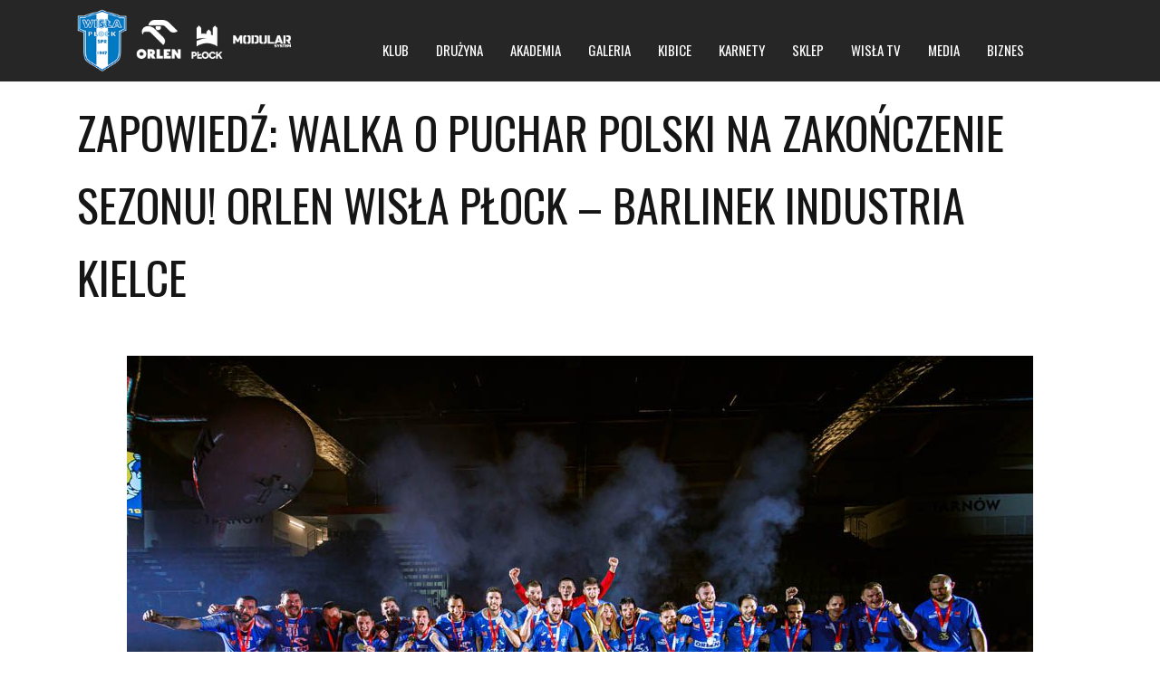

--- FILE ---
content_type: text/html; charset=UTF-8
request_url: https://sprwislaplock.pl/zapowiedz-walka-o-puchar-polski-na-zakonczenie-sezonu-orlen-wisla-plock-barlinek-industria-kielce/
body_size: 22444
content:
<!DOCTYPE html>
<html lang="pl-PL" class="no-js">
<head>
    <meta name="format-detection" content="telephone=no">
    <meta charset="UTF-8">
    <meta name="viewport" content="width=device-width, initial-scale=1">
    <link rel="profile" href="https://gmpg.org/xfn/11">
    <link rel="pingback" href="https://sprwislaplock.pl/xmlrpc.php">
    <meta name='robots' content='index, follow, max-image-preview:large, max-snippet:-1, max-video-preview:-1' />

<!-- Google Tag Manager for WordPress by gtm4wp.com -->
<script data-cfasync="false" data-pagespeed-no-defer>
	var gtm4wp_datalayer_name = "dataLayer";
	var dataLayer = dataLayer || [];

	const gtm4wp_scrollerscript_debugmode         = false;
	const gtm4wp_scrollerscript_callbacktime      = 100;
	const gtm4wp_scrollerscript_readerlocation    = 150;
	const gtm4wp_scrollerscript_contentelementid  = "content";
	const gtm4wp_scrollerscript_scannertime       = 60;
</script>
<!-- End Google Tag Manager for WordPress by gtm4wp.com -->
	<!-- This site is optimized with the Yoast SEO plugin v26.8 - https://yoast.com/product/yoast-seo-wordpress/ -->
	<title>Zapowiedź: Walka o Puchar Polski na zakończenie sezonu! ORLEN Wisła Płock – Barlinek Industria Kielce - SPR Wisła Płock</title>
	<link rel="canonical" href="https://sprwislaplock.pl/zapowiedz-walka-o-puchar-polski-na-zakonczenie-sezonu-orlen-wisla-plock-barlinek-industria-kielce/" />
	<meta property="og:locale" content="pl_PL" />
	<meta property="og:type" content="article" />
	<meta property="og:title" content="Zapowiedź: Walka o Puchar Polski na zakończenie sezonu! ORLEN Wisła Płock – Barlinek Industria Kielce - SPR Wisła Płock" />
	<meta property="og:url" content="https://sprwislaplock.pl/zapowiedz-walka-o-puchar-polski-na-zakonczenie-sezonu-orlen-wisla-plock-barlinek-industria-kielce/" />
	<meta property="og:site_name" content="SPR Wisła Płock" />
	<meta property="article:published_time" content="2023-06-02T17:30:37+00:00" />
	<meta property="og:image" content="https://sprwislaplock.pl/wp-content/uploads/2022/06/FINAL_PP_WISLA_VIVE_1000px_242.jpg" />
	<meta property="og:image:width" content="1000" />
	<meta property="og:image:height" content="667" />
	<meta property="og:image:type" content="image/jpeg" />
	<meta name="author" content="Magda" />
	<meta name="twitter:card" content="summary_large_image" />
	<script type="application/ld+json" class="yoast-schema-graph">{"@context":"https://schema.org","@graph":[{"@type":"Article","@id":"https://sprwislaplock.pl/zapowiedz-walka-o-puchar-polski-na-zakonczenie-sezonu-orlen-wisla-plock-barlinek-industria-kielce/#article","isPartOf":{"@id":"https://sprwislaplock.pl/zapowiedz-walka-o-puchar-polski-na-zakonczenie-sezonu-orlen-wisla-plock-barlinek-industria-kielce/"},"author":{"name":"Magda","@id":"https://sprwislaplock.pl/#/schema/person/96dfc266cabd24c2e85df81b74f1a0fa"},"headline":"Zapowiedź: Walka o Puchar Polski na zakończenie sezonu! ORLEN Wisła Płock – Barlinek Industria Kielce","datePublished":"2023-06-02T17:30:37+00:00","mainEntityOfPage":{"@id":"https://sprwislaplock.pl/zapowiedz-walka-o-puchar-polski-na-zakonczenie-sezonu-orlen-wisla-plock-barlinek-industria-kielce/"},"wordCount":668,"image":{"@id":"https://sprwislaplock.pl/zapowiedz-walka-o-puchar-polski-na-zakonczenie-sezonu-orlen-wisla-plock-barlinek-industria-kielce/#primaryimage"},"thumbnailUrl":"https://sprwislaplock.pl/wp-content/uploads/2022/06/FINAL_PP_WISLA_VIVE_1000px_242.jpg","keywords":["Barlinek Industria Kielce","ORLEN Puchar Polski","ORLEN Wisła Płock"],"articleSection":["Aktualności"],"inLanguage":"pl-PL"},{"@type":"WebPage","@id":"https://sprwislaplock.pl/zapowiedz-walka-o-puchar-polski-na-zakonczenie-sezonu-orlen-wisla-plock-barlinek-industria-kielce/","url":"https://sprwislaplock.pl/zapowiedz-walka-o-puchar-polski-na-zakonczenie-sezonu-orlen-wisla-plock-barlinek-industria-kielce/","name":"Zapowiedź: Walka o Puchar Polski na zakończenie sezonu! ORLEN Wisła Płock – Barlinek Industria Kielce - SPR Wisła Płock","isPartOf":{"@id":"https://sprwislaplock.pl/#website"},"primaryImageOfPage":{"@id":"https://sprwislaplock.pl/zapowiedz-walka-o-puchar-polski-na-zakonczenie-sezonu-orlen-wisla-plock-barlinek-industria-kielce/#primaryimage"},"image":{"@id":"https://sprwislaplock.pl/zapowiedz-walka-o-puchar-polski-na-zakonczenie-sezonu-orlen-wisla-plock-barlinek-industria-kielce/#primaryimage"},"thumbnailUrl":"https://sprwislaplock.pl/wp-content/uploads/2022/06/FINAL_PP_WISLA_VIVE_1000px_242.jpg","datePublished":"2023-06-02T17:30:37+00:00","author":{"@id":"https://sprwislaplock.pl/#/schema/person/96dfc266cabd24c2e85df81b74f1a0fa"},"breadcrumb":{"@id":"https://sprwislaplock.pl/zapowiedz-walka-o-puchar-polski-na-zakonczenie-sezonu-orlen-wisla-plock-barlinek-industria-kielce/#breadcrumb"},"inLanguage":"pl-PL","potentialAction":[{"@type":"ReadAction","target":["https://sprwislaplock.pl/zapowiedz-walka-o-puchar-polski-na-zakonczenie-sezonu-orlen-wisla-plock-barlinek-industria-kielce/"]}]},{"@type":"ImageObject","inLanguage":"pl-PL","@id":"https://sprwislaplock.pl/zapowiedz-walka-o-puchar-polski-na-zakonczenie-sezonu-orlen-wisla-plock-barlinek-industria-kielce/#primaryimage","url":"https://sprwislaplock.pl/wp-content/uploads/2022/06/FINAL_PP_WISLA_VIVE_1000px_242.jpg","contentUrl":"https://sprwislaplock.pl/wp-content/uploads/2022/06/FINAL_PP_WISLA_VIVE_1000px_242.jpg","width":1000,"height":667},{"@type":"BreadcrumbList","@id":"https://sprwislaplock.pl/zapowiedz-walka-o-puchar-polski-na-zakonczenie-sezonu-orlen-wisla-plock-barlinek-industria-kielce/#breadcrumb","itemListElement":[{"@type":"ListItem","position":1,"name":"Strona główna","item":"https://sprwislaplock.pl/"},{"@type":"ListItem","position":2,"name":"Zapowiedź: Walka o Puchar Polski na zakończenie sezonu! ORLEN Wisła Płock – Barlinek Industria Kielce"}]},{"@type":"WebSite","@id":"https://sprwislaplock.pl/#website","url":"https://sprwislaplock.pl/","name":"SPR Wisła Płock","description":"Oficjalny Serwis Klubu ORLEN Wisła Płock","potentialAction":[{"@type":"SearchAction","target":{"@type":"EntryPoint","urlTemplate":"https://sprwislaplock.pl/?s={search_term_string}"},"query-input":{"@type":"PropertyValueSpecification","valueRequired":true,"valueName":"search_term_string"}}],"inLanguage":"pl-PL"},{"@type":"Person","@id":"https://sprwislaplock.pl/#/schema/person/96dfc266cabd24c2e85df81b74f1a0fa","name":"Magda"}]}</script>
	<!-- / Yoast SEO plugin. -->


<link rel='dns-prefetch' href='//maps.googleapis.com' />
<link rel='dns-prefetch' href='//player.vimeo.com' />
<link rel='dns-prefetch' href='//w.soundcloud.com' />
<link rel='dns-prefetch' href='//fonts.googleapis.com' />
<link rel="alternate" type="application/rss+xml" title="SPR Wisła Płock &raquo; Kanał z wpisami" href="https://sprwislaplock.pl/feed/" />
<link rel="alternate" type="application/rss+xml" title="SPR Wisła Płock &raquo; Kanał z komentarzami" href="https://sprwislaplock.pl/comments/feed/" />

<!-- Google Tag Manager for WordPress by gtm4wp.com -->
<!-- GTM Container placement set to footer -->
<script data-cfasync="false" data-pagespeed-no-defer>
	var dataLayer_content = {"siteID":0,"siteName":"","visitorLoginState":"logged-out","visitorUsername":"","visitorIP":"52.14.187.220","pageTitle":"Zapowiedź: Walka o Puchar Polski na zakończenie sezonu! ORLEN Wisła Płock – Barlinek Industria Kielce - SPR Wisła Płock","pagePostType":"post","pagePostType2":"single-post","pageCategory":["aktualnosci"],"pageAttributes":["barlinek-industria-kielce","orlen-puchar-polski","orlen-wisla-plock"],"pagePostAuthor":"Magda","pagePostDate":"2 czerwca 2023","pagePostDateYear":2023,"pagePostDateMonth":6,"pagePostDateDay":2,"pagePostDateDayName":"piątek","pagePostDateHour":19,"pagePostDateMinute":30,"pagePostDateIso":"2023-06-02T19:30:37+02:00","pagePostDateUnix":1685734237,"pagePostTerms":{"category":["Aktualności"],"post_tag":["Barlinek Industria Kielce","ORLEN Puchar Polski","ORLEN Wisła Płock"],"meta":[]},"browserName":"","browserVersion":"","browserEngineName":"","browserEngineVersion":"","osName":"","osVersion":"","deviceType":"bot","deviceManufacturer":"","deviceModel":"","postCountOnPage":1,"postCountTotal":1,"postID":15886,"postFormat":"standard"};
	dataLayer.push( dataLayer_content );
</script>
<script data-cfasync="false" data-pagespeed-no-defer>
(function(w,d,s,l,i){w[l]=w[l]||[];w[l].push({'gtm.start':
new Date().getTime(),event:'gtm.js'});var f=d.getElementsByTagName(s)[0],
j=d.createElement(s),dl=l!='dataLayer'?'&l='+l:'';j.async=true;j.src=
'//www.googletagmanager.com/gtm.js?id='+i+dl;f.parentNode.insertBefore(j,f);
})(window,document,'script','dataLayer','GTM-KDKN4GN');
</script>
<!-- End Google Tag Manager for WordPress by gtm4wp.com --><link rel="alternate" title="oEmbed (JSON)" type="application/json+oembed" href="https://sprwislaplock.pl/wp-json/oembed/1.0/embed?url=https%3A%2F%2Fsprwislaplock.pl%2Fzapowiedz-walka-o-puchar-polski-na-zakonczenie-sezonu-orlen-wisla-plock-barlinek-industria-kielce%2F" />
<link rel="alternate" title="oEmbed (XML)" type="text/xml+oembed" href="https://sprwislaplock.pl/wp-json/oembed/1.0/embed?url=https%3A%2F%2Fsprwislaplock.pl%2Fzapowiedz-walka-o-puchar-polski-na-zakonczenie-sezonu-orlen-wisla-plock-barlinek-industria-kielce%2F&#038;format=xml" />
<style id='wp-img-auto-sizes-contain-inline-css' type='text/css'>
img:is([sizes=auto i],[sizes^="auto," i]){contain-intrinsic-size:3000px 1500px}
/*# sourceURL=wp-img-auto-sizes-contain-inline-css */
</style>
<link rel='stylesheet' id='stm_default_google_font-css' href='https://fonts.googleapis.com/css?family=Oswald%3A100%2C100italic%2C200%2C200italic%2C300%2C300italic%2C400%2C400italic%2C500%2C500italic%2C600%2C600italic%2C700%2C700italic%2C800%2C800italic%2C900%2C900italic&#038;ver=4.4.3' type='text/css' media='all' />
<link rel='stylesheet' id='boostrap-css' href='https://sprwislaplock.pl/wp-content/themes/splash/assets/css/bootstrap.min.css?ver=4.4.3' type='text/css' media='all' />
<link rel='stylesheet' id='select2-css' href='https://sprwislaplock.pl/wp-content/themes/splash/assets/css/select2.min.css?ver=4.4.3' type='text/css' media='all' />
<link rel='stylesheet' id='owl-carousel-css' href='https://sprwislaplock.pl/wp-content/themes/splash/assets/css/owl.carousel.css?ver=4.4.3' type='text/css' media='all' />
<link rel='stylesheet' id='stm-font-awesome-5-css' href='https://sprwislaplock.pl/wp-content/themes/splash/assets/css/fontawesome.min.css?ver=4.4.3' type='text/css' media='all' />
<link rel='stylesheet' id='fancybox-css' href='https://sprwislaplock.pl/wp-content/themes/splash/assets/css/jquery.fancybox.css?ver=4.4.3' type='text/css' media='all' />
<link rel='stylesheet' id='lightbox-css' href='https://sprwislaplock.pl/wp-content/themes/splash/assets/css/lightbox.css?ver=4.4.3' type='text/css' media='all' />
<link rel='stylesheet' id='stm-theme-animate-css' href='https://sprwislaplock.pl/wp-content/themes/splash/assets/css/animate.css?ver=4.4.3' type='text/css' media='all' />
<link rel='stylesheet' id='stm-theme-icons-css' href='https://sprwislaplock.pl/wp-content/themes/splash/assets/css/splash-icons.css?ver=4.4.3' type='text/css' media='all' />
<link rel='stylesheet' id='perfect-scrollbar-css' href='https://sprwislaplock.pl/wp-content/themes/splash/assets/css/perfect-scrollbar.css?ver=4.4.3' type='text/css' media='all' />
<link rel='stylesheet' id='stm-theme-style-css' href='https://sprwislaplock.pl/wp-content/themes/splash/assets/css/styles.css?ver=4.4.3' type='text/css' media='all' />
<style id='stm-theme-style-inline-css' type='text/css'>
#stm-top-bar .heading-font, #stm-top-bar a {
				color: #2d2d2d;
			}
/*# sourceURL=stm-theme-style-inline-css */
</style>
<link rel='stylesheet' id='stm-theme-style-sccr-css' href='https://sprwislaplock.pl/wp-content/themes/splash/assets/css/soccer_styles.css?ver=4.4.3' type='text/css' media='all' />
<link rel='stylesheet' id='stm-theme-default-styles-css' href='https://sprwislaplock.pl/wp-content/themes/splash/style.css?ver=4.4.3' type='text/css' media='all' />
<style id='stm-theme-default-styles-inline-css' type='text/css'>
.splashSoccer .stm-news-tabs-wrapper .stm-single-post-loop .post-meta .comments-number { display: none !important; } .vc_league_table .sp-view-all-link { display: none !important; } .fixture_detail h4 { display: none !important; } .splashSoccer .stm-event-results-as-header .container .stm-event-results-as-header-wrapper .fixture_detail .command_left .goals .heading-font { display: none !important; } .splashSoccer .stm-event-results-as-header .container .stm-event-results-as-header-wrapper .fixture_detail .command_right .goals .heading-font { display: none !important; } .splashSoccer .sp-stm-template-event-blocks .stm-single-block-event-list .vc_latest_result .fixture_detail .command_right .goals .heading-font { display: none !important; } .splashSoccer .sp-stm-template-event-blocks .stm-single-block-event-list .vc_latest_result .fixture_detail .command_left .goals .heading-font { display: none !important; } .fixture_detail .command_info .score { font-size: 45px !important; } .stm-share-this-wrapp.list_fade > span:first-child { display: none !important; } .stm-header.stm-header-third .stm-header-inner .stm-header-container .stm-main-menu .stm-main-menu-unit ul.header-menu >li >a {padding: 0 15px !important; } .splashSoccer .button.btn-md { padding: 0px 20px !important; } .stm-share-this-wrapp { display: none !important; } .stm-single-post-meta { display: none !important; } .post-thumbnail { margin-bottom: 20px !important; } .stm-single-post-loop-list .post-meta { display: none !important; } .splashSoccer .vc_league_table .sp-data-table thead th { text-align: center !important; } ol li:before { display: none !important; } @media (max-width: 800px) { .fixture_detail .command_info .logo img { display: none !important; } .stm-players .stm-list-single-player .stm-list-single-player-info .inner .player-position {display: none !important}} .fixture_detail .players { display: none !important; } @media (max-width: 560px) {.stm-players .stm-list-single-player .stm-list-single-player-info .inner {padding-left: 12px !important;} .stm-players .stm-list-single-player .stm-list-single-player-info .inner .player-number { margin-right: 15px; font-size:14px;} .stm-players .stm-list-single-player .stm-list-single-player-info .inner .player-title {font-size: 14px !important; font-weight: 400 !important;} } .select2-container { display: none; } .sp-data-table.sp-event-blocks-custom { table-layout: fixed !important; } @media (max-width: 480px) {.splashSoccer .sp-stm-template-event-blocks .stm-single-block-event-list .vc_latest_result .fixture_detail .stm-event-vs { font-size: 0.9em !important; margin: -5px !important; }} @media (max-width: 780px) {.splashSoccer h1 { line-height: 50px !important; font-size: 2.5em !important; }} /*centrowanie obrazu wyróżniającego we wpisie*/ .carousel-inner>.item>a>img, .carousel-inner>.item>img, .img-responsive, .thumbnail a>img, .thumbnail>img { margin-left: auto !important; margin-right: auto !important; } /*koniec*/ /*padding w menu*/ .stm-main-menu-unit { padding: 0 50px !important; } input[type=submit]:before, button:before, .button:before{ background: unset; } .cky-btn-reject{ background-color: rgb(0, 170, 255) !important; } .cky-btn-accept{ background-color: rgb(0, 170, 255) !important; } .cky-btn-preferences{ background-color: rgb(0, 170, 255) !important; } 
/*# sourceURL=stm-theme-default-styles-inline-css */
</style>
<style id='wp-emoji-styles-inline-css' type='text/css'>

	img.wp-smiley, img.emoji {
		display: inline !important;
		border: none !important;
		box-shadow: none !important;
		height: 1em !important;
		width: 1em !important;
		margin: 0 0.07em !important;
		vertical-align: -0.1em !important;
		background: none !important;
		padding: 0 !important;
	}
/*# sourceURL=wp-emoji-styles-inline-css */
</style>
<style id='wp-block-library-inline-css' type='text/css'>
:root{--wp-block-synced-color:#7a00df;--wp-block-synced-color--rgb:122,0,223;--wp-bound-block-color:var(--wp-block-synced-color);--wp-editor-canvas-background:#ddd;--wp-admin-theme-color:#007cba;--wp-admin-theme-color--rgb:0,124,186;--wp-admin-theme-color-darker-10:#006ba1;--wp-admin-theme-color-darker-10--rgb:0,107,160.5;--wp-admin-theme-color-darker-20:#005a87;--wp-admin-theme-color-darker-20--rgb:0,90,135;--wp-admin-border-width-focus:2px}@media (min-resolution:192dpi){:root{--wp-admin-border-width-focus:1.5px}}.wp-element-button{cursor:pointer}:root .has-very-light-gray-background-color{background-color:#eee}:root .has-very-dark-gray-background-color{background-color:#313131}:root .has-very-light-gray-color{color:#eee}:root .has-very-dark-gray-color{color:#313131}:root .has-vivid-green-cyan-to-vivid-cyan-blue-gradient-background{background:linear-gradient(135deg,#00d084,#0693e3)}:root .has-purple-crush-gradient-background{background:linear-gradient(135deg,#34e2e4,#4721fb 50%,#ab1dfe)}:root .has-hazy-dawn-gradient-background{background:linear-gradient(135deg,#faaca8,#dad0ec)}:root .has-subdued-olive-gradient-background{background:linear-gradient(135deg,#fafae1,#67a671)}:root .has-atomic-cream-gradient-background{background:linear-gradient(135deg,#fdd79a,#004a59)}:root .has-nightshade-gradient-background{background:linear-gradient(135deg,#330968,#31cdcf)}:root .has-midnight-gradient-background{background:linear-gradient(135deg,#020381,#2874fc)}:root{--wp--preset--font-size--normal:16px;--wp--preset--font-size--huge:42px}.has-regular-font-size{font-size:1em}.has-larger-font-size{font-size:2.625em}.has-normal-font-size{font-size:var(--wp--preset--font-size--normal)}.has-huge-font-size{font-size:var(--wp--preset--font-size--huge)}.has-text-align-center{text-align:center}.has-text-align-left{text-align:left}.has-text-align-right{text-align:right}.has-fit-text{white-space:nowrap!important}#end-resizable-editor-section{display:none}.aligncenter{clear:both}.items-justified-left{justify-content:flex-start}.items-justified-center{justify-content:center}.items-justified-right{justify-content:flex-end}.items-justified-space-between{justify-content:space-between}.screen-reader-text{border:0;clip-path:inset(50%);height:1px;margin:-1px;overflow:hidden;padding:0;position:absolute;width:1px;word-wrap:normal!important}.screen-reader-text:focus{background-color:#ddd;clip-path:none;color:#444;display:block;font-size:1em;height:auto;left:5px;line-height:normal;padding:15px 23px 14px;text-decoration:none;top:5px;width:auto;z-index:100000}html :where(.has-border-color){border-style:solid}html :where([style*=border-top-color]){border-top-style:solid}html :where([style*=border-right-color]){border-right-style:solid}html :where([style*=border-bottom-color]){border-bottom-style:solid}html :where([style*=border-left-color]){border-left-style:solid}html :where([style*=border-width]){border-style:solid}html :where([style*=border-top-width]){border-top-style:solid}html :where([style*=border-right-width]){border-right-style:solid}html :where([style*=border-bottom-width]){border-bottom-style:solid}html :where([style*=border-left-width]){border-left-style:solid}html :where(img[class*=wp-image-]){height:auto;max-width:100%}:where(figure){margin:0 0 1em}html :where(.is-position-sticky){--wp-admin--admin-bar--position-offset:var(--wp-admin--admin-bar--height,0px)}@media screen and (max-width:600px){html :where(.is-position-sticky){--wp-admin--admin-bar--position-offset:0px}}

/*# sourceURL=wp-block-library-inline-css */
</style><style id='wp-block-gallery-inline-css' type='text/css'>
.blocks-gallery-grid:not(.has-nested-images),.wp-block-gallery:not(.has-nested-images){display:flex;flex-wrap:wrap;list-style-type:none;margin:0;padding:0}.blocks-gallery-grid:not(.has-nested-images) .blocks-gallery-image,.blocks-gallery-grid:not(.has-nested-images) .blocks-gallery-item,.wp-block-gallery:not(.has-nested-images) .blocks-gallery-image,.wp-block-gallery:not(.has-nested-images) .blocks-gallery-item{display:flex;flex-direction:column;flex-grow:1;justify-content:center;margin:0 1em 1em 0;position:relative;width:calc(50% - 1em)}.blocks-gallery-grid:not(.has-nested-images) .blocks-gallery-image:nth-of-type(2n),.blocks-gallery-grid:not(.has-nested-images) .blocks-gallery-item:nth-of-type(2n),.wp-block-gallery:not(.has-nested-images) .blocks-gallery-image:nth-of-type(2n),.wp-block-gallery:not(.has-nested-images) .blocks-gallery-item:nth-of-type(2n){margin-right:0}.blocks-gallery-grid:not(.has-nested-images) .blocks-gallery-image figure,.blocks-gallery-grid:not(.has-nested-images) .blocks-gallery-item figure,.wp-block-gallery:not(.has-nested-images) .blocks-gallery-image figure,.wp-block-gallery:not(.has-nested-images) .blocks-gallery-item figure{align-items:flex-end;display:flex;height:100%;justify-content:flex-start;margin:0}.blocks-gallery-grid:not(.has-nested-images) .blocks-gallery-image img,.blocks-gallery-grid:not(.has-nested-images) .blocks-gallery-item img,.wp-block-gallery:not(.has-nested-images) .blocks-gallery-image img,.wp-block-gallery:not(.has-nested-images) .blocks-gallery-item img{display:block;height:auto;max-width:100%;width:auto}.blocks-gallery-grid:not(.has-nested-images) .blocks-gallery-image figcaption,.blocks-gallery-grid:not(.has-nested-images) .blocks-gallery-item figcaption,.wp-block-gallery:not(.has-nested-images) .blocks-gallery-image figcaption,.wp-block-gallery:not(.has-nested-images) .blocks-gallery-item figcaption{background:linear-gradient(0deg,#000000b3,#0000004d 70%,#0000);bottom:0;box-sizing:border-box;color:#fff;font-size:.8em;margin:0;max-height:100%;overflow:auto;padding:3em .77em .7em;position:absolute;text-align:center;width:100%;z-index:2}.blocks-gallery-grid:not(.has-nested-images) .blocks-gallery-image figcaption img,.blocks-gallery-grid:not(.has-nested-images) .blocks-gallery-item figcaption img,.wp-block-gallery:not(.has-nested-images) .blocks-gallery-image figcaption img,.wp-block-gallery:not(.has-nested-images) .blocks-gallery-item figcaption img{display:inline}.blocks-gallery-grid:not(.has-nested-images) figcaption,.wp-block-gallery:not(.has-nested-images) figcaption{flex-grow:1}.blocks-gallery-grid:not(.has-nested-images).is-cropped .blocks-gallery-image a,.blocks-gallery-grid:not(.has-nested-images).is-cropped .blocks-gallery-image img,.blocks-gallery-grid:not(.has-nested-images).is-cropped .blocks-gallery-item a,.blocks-gallery-grid:not(.has-nested-images).is-cropped .blocks-gallery-item img,.wp-block-gallery:not(.has-nested-images).is-cropped .blocks-gallery-image a,.wp-block-gallery:not(.has-nested-images).is-cropped .blocks-gallery-image img,.wp-block-gallery:not(.has-nested-images).is-cropped .blocks-gallery-item a,.wp-block-gallery:not(.has-nested-images).is-cropped .blocks-gallery-item img{flex:1;height:100%;object-fit:cover;width:100%}.blocks-gallery-grid:not(.has-nested-images).columns-1 .blocks-gallery-image,.blocks-gallery-grid:not(.has-nested-images).columns-1 .blocks-gallery-item,.wp-block-gallery:not(.has-nested-images).columns-1 .blocks-gallery-image,.wp-block-gallery:not(.has-nested-images).columns-1 .blocks-gallery-item{margin-right:0;width:100%}@media (min-width:600px){.blocks-gallery-grid:not(.has-nested-images).columns-3 .blocks-gallery-image,.blocks-gallery-grid:not(.has-nested-images).columns-3 .blocks-gallery-item,.wp-block-gallery:not(.has-nested-images).columns-3 .blocks-gallery-image,.wp-block-gallery:not(.has-nested-images).columns-3 .blocks-gallery-item{margin-right:1em;width:calc(33.33333% - .66667em)}.blocks-gallery-grid:not(.has-nested-images).columns-4 .blocks-gallery-image,.blocks-gallery-grid:not(.has-nested-images).columns-4 .blocks-gallery-item,.wp-block-gallery:not(.has-nested-images).columns-4 .blocks-gallery-image,.wp-block-gallery:not(.has-nested-images).columns-4 .blocks-gallery-item{margin-right:1em;width:calc(25% - .75em)}.blocks-gallery-grid:not(.has-nested-images).columns-5 .blocks-gallery-image,.blocks-gallery-grid:not(.has-nested-images).columns-5 .blocks-gallery-item,.wp-block-gallery:not(.has-nested-images).columns-5 .blocks-gallery-image,.wp-block-gallery:not(.has-nested-images).columns-5 .blocks-gallery-item{margin-right:1em;width:calc(20% - .8em)}.blocks-gallery-grid:not(.has-nested-images).columns-6 .blocks-gallery-image,.blocks-gallery-grid:not(.has-nested-images).columns-6 .blocks-gallery-item,.wp-block-gallery:not(.has-nested-images).columns-6 .blocks-gallery-image,.wp-block-gallery:not(.has-nested-images).columns-6 .blocks-gallery-item{margin-right:1em;width:calc(16.66667% - .83333em)}.blocks-gallery-grid:not(.has-nested-images).columns-7 .blocks-gallery-image,.blocks-gallery-grid:not(.has-nested-images).columns-7 .blocks-gallery-item,.wp-block-gallery:not(.has-nested-images).columns-7 .blocks-gallery-image,.wp-block-gallery:not(.has-nested-images).columns-7 .blocks-gallery-item{margin-right:1em;width:calc(14.28571% - .85714em)}.blocks-gallery-grid:not(.has-nested-images).columns-8 .blocks-gallery-image,.blocks-gallery-grid:not(.has-nested-images).columns-8 .blocks-gallery-item,.wp-block-gallery:not(.has-nested-images).columns-8 .blocks-gallery-image,.wp-block-gallery:not(.has-nested-images).columns-8 .blocks-gallery-item{margin-right:1em;width:calc(12.5% - .875em)}.blocks-gallery-grid:not(.has-nested-images).columns-1 .blocks-gallery-image:nth-of-type(1n),.blocks-gallery-grid:not(.has-nested-images).columns-1 .blocks-gallery-item:nth-of-type(1n),.blocks-gallery-grid:not(.has-nested-images).columns-2 .blocks-gallery-image:nth-of-type(2n),.blocks-gallery-grid:not(.has-nested-images).columns-2 .blocks-gallery-item:nth-of-type(2n),.blocks-gallery-grid:not(.has-nested-images).columns-3 .blocks-gallery-image:nth-of-type(3n),.blocks-gallery-grid:not(.has-nested-images).columns-3 .blocks-gallery-item:nth-of-type(3n),.blocks-gallery-grid:not(.has-nested-images).columns-4 .blocks-gallery-image:nth-of-type(4n),.blocks-gallery-grid:not(.has-nested-images).columns-4 .blocks-gallery-item:nth-of-type(4n),.blocks-gallery-grid:not(.has-nested-images).columns-5 .blocks-gallery-image:nth-of-type(5n),.blocks-gallery-grid:not(.has-nested-images).columns-5 .blocks-gallery-item:nth-of-type(5n),.blocks-gallery-grid:not(.has-nested-images).columns-6 .blocks-gallery-image:nth-of-type(6n),.blocks-gallery-grid:not(.has-nested-images).columns-6 .blocks-gallery-item:nth-of-type(6n),.blocks-gallery-grid:not(.has-nested-images).columns-7 .blocks-gallery-image:nth-of-type(7n),.blocks-gallery-grid:not(.has-nested-images).columns-7 .blocks-gallery-item:nth-of-type(7n),.blocks-gallery-grid:not(.has-nested-images).columns-8 .blocks-gallery-image:nth-of-type(8n),.blocks-gallery-grid:not(.has-nested-images).columns-8 .blocks-gallery-item:nth-of-type(8n),.wp-block-gallery:not(.has-nested-images).columns-1 .blocks-gallery-image:nth-of-type(1n),.wp-block-gallery:not(.has-nested-images).columns-1 .blocks-gallery-item:nth-of-type(1n),.wp-block-gallery:not(.has-nested-images).columns-2 .blocks-gallery-image:nth-of-type(2n),.wp-block-gallery:not(.has-nested-images).columns-2 .blocks-gallery-item:nth-of-type(2n),.wp-block-gallery:not(.has-nested-images).columns-3 .blocks-gallery-image:nth-of-type(3n),.wp-block-gallery:not(.has-nested-images).columns-3 .blocks-gallery-item:nth-of-type(3n),.wp-block-gallery:not(.has-nested-images).columns-4 .blocks-gallery-image:nth-of-type(4n),.wp-block-gallery:not(.has-nested-images).columns-4 .blocks-gallery-item:nth-of-type(4n),.wp-block-gallery:not(.has-nested-images).columns-5 .blocks-gallery-image:nth-of-type(5n),.wp-block-gallery:not(.has-nested-images).columns-5 .blocks-gallery-item:nth-of-type(5n),.wp-block-gallery:not(.has-nested-images).columns-6 .blocks-gallery-image:nth-of-type(6n),.wp-block-gallery:not(.has-nested-images).columns-6 .blocks-gallery-item:nth-of-type(6n),.wp-block-gallery:not(.has-nested-images).columns-7 .blocks-gallery-image:nth-of-type(7n),.wp-block-gallery:not(.has-nested-images).columns-7 .blocks-gallery-item:nth-of-type(7n),.wp-block-gallery:not(.has-nested-images).columns-8 .blocks-gallery-image:nth-of-type(8n),.wp-block-gallery:not(.has-nested-images).columns-8 .blocks-gallery-item:nth-of-type(8n){margin-right:0}}.blocks-gallery-grid:not(.has-nested-images) .blocks-gallery-image:last-child,.blocks-gallery-grid:not(.has-nested-images) .blocks-gallery-item:last-child,.wp-block-gallery:not(.has-nested-images) .blocks-gallery-image:last-child,.wp-block-gallery:not(.has-nested-images) .blocks-gallery-item:last-child{margin-right:0}.blocks-gallery-grid:not(.has-nested-images).alignleft,.blocks-gallery-grid:not(.has-nested-images).alignright,.wp-block-gallery:not(.has-nested-images).alignleft,.wp-block-gallery:not(.has-nested-images).alignright{max-width:420px;width:100%}.blocks-gallery-grid:not(.has-nested-images).aligncenter .blocks-gallery-item figure,.wp-block-gallery:not(.has-nested-images).aligncenter .blocks-gallery-item figure{justify-content:center}.wp-block-gallery:not(.is-cropped) .blocks-gallery-item{align-self:flex-start}figure.wp-block-gallery.has-nested-images{align-items:normal}.wp-block-gallery.has-nested-images figure.wp-block-image:not(#individual-image){margin:0;width:calc(50% - var(--wp--style--unstable-gallery-gap, 16px)/2)}.wp-block-gallery.has-nested-images figure.wp-block-image{box-sizing:border-box;display:flex;flex-direction:column;flex-grow:1;justify-content:center;max-width:100%;position:relative}.wp-block-gallery.has-nested-images figure.wp-block-image>a,.wp-block-gallery.has-nested-images figure.wp-block-image>div{flex-direction:column;flex-grow:1;margin:0}.wp-block-gallery.has-nested-images figure.wp-block-image img{display:block;height:auto;max-width:100%!important;width:auto}.wp-block-gallery.has-nested-images figure.wp-block-image figcaption,.wp-block-gallery.has-nested-images figure.wp-block-image:has(figcaption):before{bottom:0;left:0;max-height:100%;position:absolute;right:0}.wp-block-gallery.has-nested-images figure.wp-block-image:has(figcaption):before{backdrop-filter:blur(3px);content:"";height:100%;-webkit-mask-image:linear-gradient(0deg,#000 20%,#0000);mask-image:linear-gradient(0deg,#000 20%,#0000);max-height:40%;pointer-events:none}.wp-block-gallery.has-nested-images figure.wp-block-image figcaption{box-sizing:border-box;color:#fff;font-size:13px;margin:0;overflow:auto;padding:1em;text-align:center;text-shadow:0 0 1.5px #000}.wp-block-gallery.has-nested-images figure.wp-block-image figcaption::-webkit-scrollbar{height:12px;width:12px}.wp-block-gallery.has-nested-images figure.wp-block-image figcaption::-webkit-scrollbar-track{background-color:initial}.wp-block-gallery.has-nested-images figure.wp-block-image figcaption::-webkit-scrollbar-thumb{background-clip:padding-box;background-color:initial;border:3px solid #0000;border-radius:8px}.wp-block-gallery.has-nested-images figure.wp-block-image figcaption:focus-within::-webkit-scrollbar-thumb,.wp-block-gallery.has-nested-images figure.wp-block-image figcaption:focus::-webkit-scrollbar-thumb,.wp-block-gallery.has-nested-images figure.wp-block-image figcaption:hover::-webkit-scrollbar-thumb{background-color:#fffc}.wp-block-gallery.has-nested-images figure.wp-block-image figcaption{scrollbar-color:#0000 #0000;scrollbar-gutter:stable both-edges;scrollbar-width:thin}.wp-block-gallery.has-nested-images figure.wp-block-image figcaption:focus,.wp-block-gallery.has-nested-images figure.wp-block-image figcaption:focus-within,.wp-block-gallery.has-nested-images figure.wp-block-image figcaption:hover{scrollbar-color:#fffc #0000}.wp-block-gallery.has-nested-images figure.wp-block-image figcaption{will-change:transform}@media (hover:none){.wp-block-gallery.has-nested-images figure.wp-block-image figcaption{scrollbar-color:#fffc #0000}}.wp-block-gallery.has-nested-images figure.wp-block-image figcaption{background:linear-gradient(0deg,#0006,#0000)}.wp-block-gallery.has-nested-images figure.wp-block-image figcaption img{display:inline}.wp-block-gallery.has-nested-images figure.wp-block-image figcaption a{color:inherit}.wp-block-gallery.has-nested-images figure.wp-block-image.has-custom-border img{box-sizing:border-box}.wp-block-gallery.has-nested-images figure.wp-block-image.has-custom-border>a,.wp-block-gallery.has-nested-images figure.wp-block-image.has-custom-border>div,.wp-block-gallery.has-nested-images figure.wp-block-image.is-style-rounded>a,.wp-block-gallery.has-nested-images figure.wp-block-image.is-style-rounded>div{flex:1 1 auto}.wp-block-gallery.has-nested-images figure.wp-block-image.has-custom-border figcaption,.wp-block-gallery.has-nested-images figure.wp-block-image.is-style-rounded figcaption{background:none;color:inherit;flex:initial;margin:0;padding:10px 10px 9px;position:relative;text-shadow:none}.wp-block-gallery.has-nested-images figure.wp-block-image.has-custom-border:before,.wp-block-gallery.has-nested-images figure.wp-block-image.is-style-rounded:before{content:none}.wp-block-gallery.has-nested-images figcaption{flex-basis:100%;flex-grow:1;text-align:center}.wp-block-gallery.has-nested-images:not(.is-cropped) figure.wp-block-image:not(#individual-image){margin-bottom:auto;margin-top:0}.wp-block-gallery.has-nested-images.is-cropped figure.wp-block-image:not(#individual-image){align-self:inherit}.wp-block-gallery.has-nested-images.is-cropped figure.wp-block-image:not(#individual-image)>a,.wp-block-gallery.has-nested-images.is-cropped figure.wp-block-image:not(#individual-image)>div:not(.components-drop-zone){display:flex}.wp-block-gallery.has-nested-images.is-cropped figure.wp-block-image:not(#individual-image) a,.wp-block-gallery.has-nested-images.is-cropped figure.wp-block-image:not(#individual-image) img{flex:1 0 0%;height:100%;object-fit:cover;width:100%}.wp-block-gallery.has-nested-images.columns-1 figure.wp-block-image:not(#individual-image){width:100%}@media (min-width:600px){.wp-block-gallery.has-nested-images.columns-3 figure.wp-block-image:not(#individual-image){width:calc(33.33333% - var(--wp--style--unstable-gallery-gap, 16px)*.66667)}.wp-block-gallery.has-nested-images.columns-4 figure.wp-block-image:not(#individual-image){width:calc(25% - var(--wp--style--unstable-gallery-gap, 16px)*.75)}.wp-block-gallery.has-nested-images.columns-5 figure.wp-block-image:not(#individual-image){width:calc(20% - var(--wp--style--unstable-gallery-gap, 16px)*.8)}.wp-block-gallery.has-nested-images.columns-6 figure.wp-block-image:not(#individual-image){width:calc(16.66667% - var(--wp--style--unstable-gallery-gap, 16px)*.83333)}.wp-block-gallery.has-nested-images.columns-7 figure.wp-block-image:not(#individual-image){width:calc(14.28571% - var(--wp--style--unstable-gallery-gap, 16px)*.85714)}.wp-block-gallery.has-nested-images.columns-8 figure.wp-block-image:not(#individual-image){width:calc(12.5% - var(--wp--style--unstable-gallery-gap, 16px)*.875)}.wp-block-gallery.has-nested-images.columns-default figure.wp-block-image:not(#individual-image){width:calc(33.33% - var(--wp--style--unstable-gallery-gap, 16px)*.66667)}.wp-block-gallery.has-nested-images.columns-default figure.wp-block-image:not(#individual-image):first-child:nth-last-child(2),.wp-block-gallery.has-nested-images.columns-default figure.wp-block-image:not(#individual-image):first-child:nth-last-child(2)~figure.wp-block-image:not(#individual-image){width:calc(50% - var(--wp--style--unstable-gallery-gap, 16px)*.5)}.wp-block-gallery.has-nested-images.columns-default figure.wp-block-image:not(#individual-image):first-child:last-child{width:100%}}.wp-block-gallery.has-nested-images.alignleft,.wp-block-gallery.has-nested-images.alignright{max-width:420px;width:100%}.wp-block-gallery.has-nested-images.aligncenter{justify-content:center}
/*# sourceURL=https://sprwislaplock.pl/wp-includes/blocks/gallery/style.min.css */
</style>
<style id='wp-block-image-inline-css' type='text/css'>
.wp-block-image>a,.wp-block-image>figure>a{display:inline-block}.wp-block-image img{box-sizing:border-box;height:auto;max-width:100%;vertical-align:bottom}@media not (prefers-reduced-motion){.wp-block-image img.hide{visibility:hidden}.wp-block-image img.show{animation:show-content-image .4s}}.wp-block-image[style*=border-radius] img,.wp-block-image[style*=border-radius]>a{border-radius:inherit}.wp-block-image.has-custom-border img{box-sizing:border-box}.wp-block-image.aligncenter{text-align:center}.wp-block-image.alignfull>a,.wp-block-image.alignwide>a{width:100%}.wp-block-image.alignfull img,.wp-block-image.alignwide img{height:auto;width:100%}.wp-block-image .aligncenter,.wp-block-image .alignleft,.wp-block-image .alignright,.wp-block-image.aligncenter,.wp-block-image.alignleft,.wp-block-image.alignright{display:table}.wp-block-image .aligncenter>figcaption,.wp-block-image .alignleft>figcaption,.wp-block-image .alignright>figcaption,.wp-block-image.aligncenter>figcaption,.wp-block-image.alignleft>figcaption,.wp-block-image.alignright>figcaption{caption-side:bottom;display:table-caption}.wp-block-image .alignleft{float:left;margin:.5em 1em .5em 0}.wp-block-image .alignright{float:right;margin:.5em 0 .5em 1em}.wp-block-image .aligncenter{margin-left:auto;margin-right:auto}.wp-block-image :where(figcaption){margin-bottom:1em;margin-top:.5em}.wp-block-image.is-style-circle-mask img{border-radius:9999px}@supports ((-webkit-mask-image:none) or (mask-image:none)) or (-webkit-mask-image:none){.wp-block-image.is-style-circle-mask img{border-radius:0;-webkit-mask-image:url('data:image/svg+xml;utf8,<svg viewBox="0 0 100 100" xmlns="http://www.w3.org/2000/svg"><circle cx="50" cy="50" r="50"/></svg>');mask-image:url('data:image/svg+xml;utf8,<svg viewBox="0 0 100 100" xmlns="http://www.w3.org/2000/svg"><circle cx="50" cy="50" r="50"/></svg>');mask-mode:alpha;-webkit-mask-position:center;mask-position:center;-webkit-mask-repeat:no-repeat;mask-repeat:no-repeat;-webkit-mask-size:contain;mask-size:contain}}:root :where(.wp-block-image.is-style-rounded img,.wp-block-image .is-style-rounded img){border-radius:9999px}.wp-block-image figure{margin:0}.wp-lightbox-container{display:flex;flex-direction:column;position:relative}.wp-lightbox-container img{cursor:zoom-in}.wp-lightbox-container img:hover+button{opacity:1}.wp-lightbox-container button{align-items:center;backdrop-filter:blur(16px) saturate(180%);background-color:#5a5a5a40;border:none;border-radius:4px;cursor:zoom-in;display:flex;height:20px;justify-content:center;opacity:0;padding:0;position:absolute;right:16px;text-align:center;top:16px;width:20px;z-index:100}@media not (prefers-reduced-motion){.wp-lightbox-container button{transition:opacity .2s ease}}.wp-lightbox-container button:focus-visible{outline:3px auto #5a5a5a40;outline:3px auto -webkit-focus-ring-color;outline-offset:3px}.wp-lightbox-container button:hover{cursor:pointer;opacity:1}.wp-lightbox-container button:focus{opacity:1}.wp-lightbox-container button:focus,.wp-lightbox-container button:hover,.wp-lightbox-container button:not(:hover):not(:active):not(.has-background){background-color:#5a5a5a40;border:none}.wp-lightbox-overlay{box-sizing:border-box;cursor:zoom-out;height:100vh;left:0;overflow:hidden;position:fixed;top:0;visibility:hidden;width:100%;z-index:100000}.wp-lightbox-overlay .close-button{align-items:center;cursor:pointer;display:flex;justify-content:center;min-height:40px;min-width:40px;padding:0;position:absolute;right:calc(env(safe-area-inset-right) + 16px);top:calc(env(safe-area-inset-top) + 16px);z-index:5000000}.wp-lightbox-overlay .close-button:focus,.wp-lightbox-overlay .close-button:hover,.wp-lightbox-overlay .close-button:not(:hover):not(:active):not(.has-background){background:none;border:none}.wp-lightbox-overlay .lightbox-image-container{height:var(--wp--lightbox-container-height);left:50%;overflow:hidden;position:absolute;top:50%;transform:translate(-50%,-50%);transform-origin:top left;width:var(--wp--lightbox-container-width);z-index:9999999999}.wp-lightbox-overlay .wp-block-image{align-items:center;box-sizing:border-box;display:flex;height:100%;justify-content:center;margin:0;position:relative;transform-origin:0 0;width:100%;z-index:3000000}.wp-lightbox-overlay .wp-block-image img{height:var(--wp--lightbox-image-height);min-height:var(--wp--lightbox-image-height);min-width:var(--wp--lightbox-image-width);width:var(--wp--lightbox-image-width)}.wp-lightbox-overlay .wp-block-image figcaption{display:none}.wp-lightbox-overlay button{background:none;border:none}.wp-lightbox-overlay .scrim{background-color:#fff;height:100%;opacity:.9;position:absolute;width:100%;z-index:2000000}.wp-lightbox-overlay.active{visibility:visible}@media not (prefers-reduced-motion){.wp-lightbox-overlay.active{animation:turn-on-visibility .25s both}.wp-lightbox-overlay.active img{animation:turn-on-visibility .35s both}.wp-lightbox-overlay.show-closing-animation:not(.active){animation:turn-off-visibility .35s both}.wp-lightbox-overlay.show-closing-animation:not(.active) img{animation:turn-off-visibility .25s both}.wp-lightbox-overlay.zoom.active{animation:none;opacity:1;visibility:visible}.wp-lightbox-overlay.zoom.active .lightbox-image-container{animation:lightbox-zoom-in .4s}.wp-lightbox-overlay.zoom.active .lightbox-image-container img{animation:none}.wp-lightbox-overlay.zoom.active .scrim{animation:turn-on-visibility .4s forwards}.wp-lightbox-overlay.zoom.show-closing-animation:not(.active){animation:none}.wp-lightbox-overlay.zoom.show-closing-animation:not(.active) .lightbox-image-container{animation:lightbox-zoom-out .4s}.wp-lightbox-overlay.zoom.show-closing-animation:not(.active) .lightbox-image-container img{animation:none}.wp-lightbox-overlay.zoom.show-closing-animation:not(.active) .scrim{animation:turn-off-visibility .4s forwards}}@keyframes show-content-image{0%{visibility:hidden}99%{visibility:hidden}to{visibility:visible}}@keyframes turn-on-visibility{0%{opacity:0}to{opacity:1}}@keyframes turn-off-visibility{0%{opacity:1;visibility:visible}99%{opacity:0;visibility:visible}to{opacity:0;visibility:hidden}}@keyframes lightbox-zoom-in{0%{transform:translate(calc((-100vw + var(--wp--lightbox-scrollbar-width))/2 + var(--wp--lightbox-initial-left-position)),calc(-50vh + var(--wp--lightbox-initial-top-position))) scale(var(--wp--lightbox-scale))}to{transform:translate(-50%,-50%) scale(1)}}@keyframes lightbox-zoom-out{0%{transform:translate(-50%,-50%) scale(1);visibility:visible}99%{visibility:visible}to{transform:translate(calc((-100vw + var(--wp--lightbox-scrollbar-width))/2 + var(--wp--lightbox-initial-left-position)),calc(-50vh + var(--wp--lightbox-initial-top-position))) scale(var(--wp--lightbox-scale));visibility:hidden}}
/*# sourceURL=https://sprwislaplock.pl/wp-includes/blocks/image/style.min.css */
</style>
<style id='wp-block-search-inline-css' type='text/css'>
.wp-block-search__button{margin-left:10px;word-break:normal}.wp-block-search__button.has-icon{line-height:0}.wp-block-search__button svg{height:1.25em;min-height:24px;min-width:24px;width:1.25em;fill:currentColor;vertical-align:text-bottom}:where(.wp-block-search__button){border:1px solid #ccc;padding:6px 10px}.wp-block-search__inside-wrapper{display:flex;flex:auto;flex-wrap:nowrap;max-width:100%}.wp-block-search__label{width:100%}.wp-block-search.wp-block-search__button-only .wp-block-search__button{box-sizing:border-box;display:flex;flex-shrink:0;justify-content:center;margin-left:0;max-width:100%}.wp-block-search.wp-block-search__button-only .wp-block-search__inside-wrapper{min-width:0!important;transition-property:width}.wp-block-search.wp-block-search__button-only .wp-block-search__input{flex-basis:100%;transition-duration:.3s}.wp-block-search.wp-block-search__button-only.wp-block-search__searchfield-hidden,.wp-block-search.wp-block-search__button-only.wp-block-search__searchfield-hidden .wp-block-search__inside-wrapper{overflow:hidden}.wp-block-search.wp-block-search__button-only.wp-block-search__searchfield-hidden .wp-block-search__input{border-left-width:0!important;border-right-width:0!important;flex-basis:0;flex-grow:0;margin:0;min-width:0!important;padding-left:0!important;padding-right:0!important;width:0!important}:where(.wp-block-search__input){appearance:none;border:1px solid #949494;flex-grow:1;font-family:inherit;font-size:inherit;font-style:inherit;font-weight:inherit;letter-spacing:inherit;line-height:inherit;margin-left:0;margin-right:0;min-width:3rem;padding:8px;text-decoration:unset!important;text-transform:inherit}:where(.wp-block-search__button-inside .wp-block-search__inside-wrapper){background-color:#fff;border:1px solid #949494;box-sizing:border-box;padding:4px}:where(.wp-block-search__button-inside .wp-block-search__inside-wrapper) .wp-block-search__input{border:none;border-radius:0;padding:0 4px}:where(.wp-block-search__button-inside .wp-block-search__inside-wrapper) .wp-block-search__input:focus{outline:none}:where(.wp-block-search__button-inside .wp-block-search__inside-wrapper) :where(.wp-block-search__button){padding:4px 8px}.wp-block-search.aligncenter .wp-block-search__inside-wrapper{margin:auto}.wp-block[data-align=right] .wp-block-search.wp-block-search__button-only .wp-block-search__inside-wrapper{float:right}
/*# sourceURL=https://sprwislaplock.pl/wp-includes/blocks/search/style.min.css */
</style>
<style id='wp-block-columns-inline-css' type='text/css'>
.wp-block-columns{box-sizing:border-box;display:flex;flex-wrap:wrap!important}@media (min-width:782px){.wp-block-columns{flex-wrap:nowrap!important}}.wp-block-columns{align-items:normal!important}.wp-block-columns.are-vertically-aligned-top{align-items:flex-start}.wp-block-columns.are-vertically-aligned-center{align-items:center}.wp-block-columns.are-vertically-aligned-bottom{align-items:flex-end}@media (max-width:781px){.wp-block-columns:not(.is-not-stacked-on-mobile)>.wp-block-column{flex-basis:100%!important}}@media (min-width:782px){.wp-block-columns:not(.is-not-stacked-on-mobile)>.wp-block-column{flex-basis:0;flex-grow:1}.wp-block-columns:not(.is-not-stacked-on-mobile)>.wp-block-column[style*=flex-basis]{flex-grow:0}}.wp-block-columns.is-not-stacked-on-mobile{flex-wrap:nowrap!important}.wp-block-columns.is-not-stacked-on-mobile>.wp-block-column{flex-basis:0;flex-grow:1}.wp-block-columns.is-not-stacked-on-mobile>.wp-block-column[style*=flex-basis]{flex-grow:0}:where(.wp-block-columns){margin-bottom:1.75em}:where(.wp-block-columns.has-background){padding:1.25em 2.375em}.wp-block-column{flex-grow:1;min-width:0;overflow-wrap:break-word;word-break:break-word}.wp-block-column.is-vertically-aligned-top{align-self:flex-start}.wp-block-column.is-vertically-aligned-center{align-self:center}.wp-block-column.is-vertically-aligned-bottom{align-self:flex-end}.wp-block-column.is-vertically-aligned-stretch{align-self:stretch}.wp-block-column.is-vertically-aligned-bottom,.wp-block-column.is-vertically-aligned-center,.wp-block-column.is-vertically-aligned-top{width:100%}
/*# sourceURL=https://sprwislaplock.pl/wp-includes/blocks/columns/style.min.css */
</style>
<style id='wp-block-paragraph-inline-css' type='text/css'>
.is-small-text{font-size:.875em}.is-regular-text{font-size:1em}.is-large-text{font-size:2.25em}.is-larger-text{font-size:3em}.has-drop-cap:not(:focus):first-letter{float:left;font-size:8.4em;font-style:normal;font-weight:100;line-height:.68;margin:.05em .1em 0 0;text-transform:uppercase}body.rtl .has-drop-cap:not(:focus):first-letter{float:none;margin-left:.1em}p.has-drop-cap.has-background{overflow:hidden}:root :where(p.has-background){padding:1.25em 2.375em}:where(p.has-text-color:not(.has-link-color)) a{color:inherit}p.has-text-align-left[style*="writing-mode:vertical-lr"],p.has-text-align-right[style*="writing-mode:vertical-rl"]{rotate:180deg}
/*# sourceURL=https://sprwislaplock.pl/wp-includes/blocks/paragraph/style.min.css */
</style>
<style id='wp-block-table-inline-css' type='text/css'>
.wp-block-table{overflow-x:auto}.wp-block-table table{border-collapse:collapse;width:100%}.wp-block-table thead{border-bottom:3px solid}.wp-block-table tfoot{border-top:3px solid}.wp-block-table td,.wp-block-table th{border:1px solid;padding:.5em}.wp-block-table .has-fixed-layout{table-layout:fixed;width:100%}.wp-block-table .has-fixed-layout td,.wp-block-table .has-fixed-layout th{word-break:break-word}.wp-block-table.aligncenter,.wp-block-table.alignleft,.wp-block-table.alignright{display:table;width:auto}.wp-block-table.aligncenter td,.wp-block-table.aligncenter th,.wp-block-table.alignleft td,.wp-block-table.alignleft th,.wp-block-table.alignright td,.wp-block-table.alignright th{word-break:break-word}.wp-block-table .has-subtle-light-gray-background-color{background-color:#f3f4f5}.wp-block-table .has-subtle-pale-green-background-color{background-color:#e9fbe5}.wp-block-table .has-subtle-pale-blue-background-color{background-color:#e7f5fe}.wp-block-table .has-subtle-pale-pink-background-color{background-color:#fcf0ef}.wp-block-table.is-style-stripes{background-color:initial;border-collapse:inherit;border-spacing:0}.wp-block-table.is-style-stripes tbody tr:nth-child(odd){background-color:#f0f0f0}.wp-block-table.is-style-stripes.has-subtle-light-gray-background-color tbody tr:nth-child(odd){background-color:#f3f4f5}.wp-block-table.is-style-stripes.has-subtle-pale-green-background-color tbody tr:nth-child(odd){background-color:#e9fbe5}.wp-block-table.is-style-stripes.has-subtle-pale-blue-background-color tbody tr:nth-child(odd){background-color:#e7f5fe}.wp-block-table.is-style-stripes.has-subtle-pale-pink-background-color tbody tr:nth-child(odd){background-color:#fcf0ef}.wp-block-table.is-style-stripes td,.wp-block-table.is-style-stripes th{border-color:#0000}.wp-block-table.is-style-stripes{border-bottom:1px solid #f0f0f0}.wp-block-table .has-border-color td,.wp-block-table .has-border-color th,.wp-block-table .has-border-color tr,.wp-block-table .has-border-color>*{border-color:inherit}.wp-block-table table[style*=border-top-color] tr:first-child,.wp-block-table table[style*=border-top-color] tr:first-child td,.wp-block-table table[style*=border-top-color] tr:first-child th,.wp-block-table table[style*=border-top-color]>*,.wp-block-table table[style*=border-top-color]>* td,.wp-block-table table[style*=border-top-color]>* th{border-top-color:inherit}.wp-block-table table[style*=border-top-color] tr:not(:first-child){border-top-color:initial}.wp-block-table table[style*=border-right-color] td:last-child,.wp-block-table table[style*=border-right-color] th,.wp-block-table table[style*=border-right-color] tr,.wp-block-table table[style*=border-right-color]>*{border-right-color:inherit}.wp-block-table table[style*=border-bottom-color] tr:last-child,.wp-block-table table[style*=border-bottom-color] tr:last-child td,.wp-block-table table[style*=border-bottom-color] tr:last-child th,.wp-block-table table[style*=border-bottom-color]>*,.wp-block-table table[style*=border-bottom-color]>* td,.wp-block-table table[style*=border-bottom-color]>* th{border-bottom-color:inherit}.wp-block-table table[style*=border-bottom-color] tr:not(:last-child){border-bottom-color:initial}.wp-block-table table[style*=border-left-color] td:first-child,.wp-block-table table[style*=border-left-color] th,.wp-block-table table[style*=border-left-color] tr,.wp-block-table table[style*=border-left-color]>*{border-left-color:inherit}.wp-block-table table[style*=border-style] td,.wp-block-table table[style*=border-style] th,.wp-block-table table[style*=border-style] tr,.wp-block-table table[style*=border-style]>*{border-style:inherit}.wp-block-table table[style*=border-width] td,.wp-block-table table[style*=border-width] th,.wp-block-table table[style*=border-width] tr,.wp-block-table table[style*=border-width]>*{border-style:inherit;border-width:inherit}
/*# sourceURL=https://sprwislaplock.pl/wp-includes/blocks/table/style.min.css */
</style>
<style id='global-styles-inline-css' type='text/css'>
:root{--wp--preset--aspect-ratio--square: 1;--wp--preset--aspect-ratio--4-3: 4/3;--wp--preset--aspect-ratio--3-4: 3/4;--wp--preset--aspect-ratio--3-2: 3/2;--wp--preset--aspect-ratio--2-3: 2/3;--wp--preset--aspect-ratio--16-9: 16/9;--wp--preset--aspect-ratio--9-16: 9/16;--wp--preset--color--black: #000000;--wp--preset--color--cyan-bluish-gray: #abb8c3;--wp--preset--color--white: #ffffff;--wp--preset--color--pale-pink: #f78da7;--wp--preset--color--vivid-red: #cf2e2e;--wp--preset--color--luminous-vivid-orange: #ff6900;--wp--preset--color--luminous-vivid-amber: #fcb900;--wp--preset--color--light-green-cyan: #7bdcb5;--wp--preset--color--vivid-green-cyan: #00d084;--wp--preset--color--pale-cyan-blue: #8ed1fc;--wp--preset--color--vivid-cyan-blue: #0693e3;--wp--preset--color--vivid-purple: #9b51e0;--wp--preset--gradient--vivid-cyan-blue-to-vivid-purple: linear-gradient(135deg,rgb(6,147,227) 0%,rgb(155,81,224) 100%);--wp--preset--gradient--light-green-cyan-to-vivid-green-cyan: linear-gradient(135deg,rgb(122,220,180) 0%,rgb(0,208,130) 100%);--wp--preset--gradient--luminous-vivid-amber-to-luminous-vivid-orange: linear-gradient(135deg,rgb(252,185,0) 0%,rgb(255,105,0) 100%);--wp--preset--gradient--luminous-vivid-orange-to-vivid-red: linear-gradient(135deg,rgb(255,105,0) 0%,rgb(207,46,46) 100%);--wp--preset--gradient--very-light-gray-to-cyan-bluish-gray: linear-gradient(135deg,rgb(238,238,238) 0%,rgb(169,184,195) 100%);--wp--preset--gradient--cool-to-warm-spectrum: linear-gradient(135deg,rgb(74,234,220) 0%,rgb(151,120,209) 20%,rgb(207,42,186) 40%,rgb(238,44,130) 60%,rgb(251,105,98) 80%,rgb(254,248,76) 100%);--wp--preset--gradient--blush-light-purple: linear-gradient(135deg,rgb(255,206,236) 0%,rgb(152,150,240) 100%);--wp--preset--gradient--blush-bordeaux: linear-gradient(135deg,rgb(254,205,165) 0%,rgb(254,45,45) 50%,rgb(107,0,62) 100%);--wp--preset--gradient--luminous-dusk: linear-gradient(135deg,rgb(255,203,112) 0%,rgb(199,81,192) 50%,rgb(65,88,208) 100%);--wp--preset--gradient--pale-ocean: linear-gradient(135deg,rgb(255,245,203) 0%,rgb(182,227,212) 50%,rgb(51,167,181) 100%);--wp--preset--gradient--electric-grass: linear-gradient(135deg,rgb(202,248,128) 0%,rgb(113,206,126) 100%);--wp--preset--gradient--midnight: linear-gradient(135deg,rgb(2,3,129) 0%,rgb(40,116,252) 100%);--wp--preset--font-size--small: 13px;--wp--preset--font-size--medium: 20px;--wp--preset--font-size--large: 36px;--wp--preset--font-size--x-large: 42px;--wp--preset--spacing--20: 0.44rem;--wp--preset--spacing--30: 0.67rem;--wp--preset--spacing--40: 1rem;--wp--preset--spacing--50: 1.5rem;--wp--preset--spacing--60: 2.25rem;--wp--preset--spacing--70: 3.38rem;--wp--preset--spacing--80: 5.06rem;--wp--preset--shadow--natural: 6px 6px 9px rgba(0, 0, 0, 0.2);--wp--preset--shadow--deep: 12px 12px 50px rgba(0, 0, 0, 0.4);--wp--preset--shadow--sharp: 6px 6px 0px rgba(0, 0, 0, 0.2);--wp--preset--shadow--outlined: 6px 6px 0px -3px rgb(255, 255, 255), 6px 6px rgb(0, 0, 0);--wp--preset--shadow--crisp: 6px 6px 0px rgb(0, 0, 0);}:where(.is-layout-flex){gap: 0.5em;}:where(.is-layout-grid){gap: 0.5em;}body .is-layout-flex{display: flex;}.is-layout-flex{flex-wrap: wrap;align-items: center;}.is-layout-flex > :is(*, div){margin: 0;}body .is-layout-grid{display: grid;}.is-layout-grid > :is(*, div){margin: 0;}:where(.wp-block-columns.is-layout-flex){gap: 2em;}:where(.wp-block-columns.is-layout-grid){gap: 2em;}:where(.wp-block-post-template.is-layout-flex){gap: 1.25em;}:where(.wp-block-post-template.is-layout-grid){gap: 1.25em;}.has-black-color{color: var(--wp--preset--color--black) !important;}.has-cyan-bluish-gray-color{color: var(--wp--preset--color--cyan-bluish-gray) !important;}.has-white-color{color: var(--wp--preset--color--white) !important;}.has-pale-pink-color{color: var(--wp--preset--color--pale-pink) !important;}.has-vivid-red-color{color: var(--wp--preset--color--vivid-red) !important;}.has-luminous-vivid-orange-color{color: var(--wp--preset--color--luminous-vivid-orange) !important;}.has-luminous-vivid-amber-color{color: var(--wp--preset--color--luminous-vivid-amber) !important;}.has-light-green-cyan-color{color: var(--wp--preset--color--light-green-cyan) !important;}.has-vivid-green-cyan-color{color: var(--wp--preset--color--vivid-green-cyan) !important;}.has-pale-cyan-blue-color{color: var(--wp--preset--color--pale-cyan-blue) !important;}.has-vivid-cyan-blue-color{color: var(--wp--preset--color--vivid-cyan-blue) !important;}.has-vivid-purple-color{color: var(--wp--preset--color--vivid-purple) !important;}.has-black-background-color{background-color: var(--wp--preset--color--black) !important;}.has-cyan-bluish-gray-background-color{background-color: var(--wp--preset--color--cyan-bluish-gray) !important;}.has-white-background-color{background-color: var(--wp--preset--color--white) !important;}.has-pale-pink-background-color{background-color: var(--wp--preset--color--pale-pink) !important;}.has-vivid-red-background-color{background-color: var(--wp--preset--color--vivid-red) !important;}.has-luminous-vivid-orange-background-color{background-color: var(--wp--preset--color--luminous-vivid-orange) !important;}.has-luminous-vivid-amber-background-color{background-color: var(--wp--preset--color--luminous-vivid-amber) !important;}.has-light-green-cyan-background-color{background-color: var(--wp--preset--color--light-green-cyan) !important;}.has-vivid-green-cyan-background-color{background-color: var(--wp--preset--color--vivid-green-cyan) !important;}.has-pale-cyan-blue-background-color{background-color: var(--wp--preset--color--pale-cyan-blue) !important;}.has-vivid-cyan-blue-background-color{background-color: var(--wp--preset--color--vivid-cyan-blue) !important;}.has-vivid-purple-background-color{background-color: var(--wp--preset--color--vivid-purple) !important;}.has-black-border-color{border-color: var(--wp--preset--color--black) !important;}.has-cyan-bluish-gray-border-color{border-color: var(--wp--preset--color--cyan-bluish-gray) !important;}.has-white-border-color{border-color: var(--wp--preset--color--white) !important;}.has-pale-pink-border-color{border-color: var(--wp--preset--color--pale-pink) !important;}.has-vivid-red-border-color{border-color: var(--wp--preset--color--vivid-red) !important;}.has-luminous-vivid-orange-border-color{border-color: var(--wp--preset--color--luminous-vivid-orange) !important;}.has-luminous-vivid-amber-border-color{border-color: var(--wp--preset--color--luminous-vivid-amber) !important;}.has-light-green-cyan-border-color{border-color: var(--wp--preset--color--light-green-cyan) !important;}.has-vivid-green-cyan-border-color{border-color: var(--wp--preset--color--vivid-green-cyan) !important;}.has-pale-cyan-blue-border-color{border-color: var(--wp--preset--color--pale-cyan-blue) !important;}.has-vivid-cyan-blue-border-color{border-color: var(--wp--preset--color--vivid-cyan-blue) !important;}.has-vivid-purple-border-color{border-color: var(--wp--preset--color--vivid-purple) !important;}.has-vivid-cyan-blue-to-vivid-purple-gradient-background{background: var(--wp--preset--gradient--vivid-cyan-blue-to-vivid-purple) !important;}.has-light-green-cyan-to-vivid-green-cyan-gradient-background{background: var(--wp--preset--gradient--light-green-cyan-to-vivid-green-cyan) !important;}.has-luminous-vivid-amber-to-luminous-vivid-orange-gradient-background{background: var(--wp--preset--gradient--luminous-vivid-amber-to-luminous-vivid-orange) !important;}.has-luminous-vivid-orange-to-vivid-red-gradient-background{background: var(--wp--preset--gradient--luminous-vivid-orange-to-vivid-red) !important;}.has-very-light-gray-to-cyan-bluish-gray-gradient-background{background: var(--wp--preset--gradient--very-light-gray-to-cyan-bluish-gray) !important;}.has-cool-to-warm-spectrum-gradient-background{background: var(--wp--preset--gradient--cool-to-warm-spectrum) !important;}.has-blush-light-purple-gradient-background{background: var(--wp--preset--gradient--blush-light-purple) !important;}.has-blush-bordeaux-gradient-background{background: var(--wp--preset--gradient--blush-bordeaux) !important;}.has-luminous-dusk-gradient-background{background: var(--wp--preset--gradient--luminous-dusk) !important;}.has-pale-ocean-gradient-background{background: var(--wp--preset--gradient--pale-ocean) !important;}.has-electric-grass-gradient-background{background: var(--wp--preset--gradient--electric-grass) !important;}.has-midnight-gradient-background{background: var(--wp--preset--gradient--midnight) !important;}.has-small-font-size{font-size: var(--wp--preset--font-size--small) !important;}.has-medium-font-size{font-size: var(--wp--preset--font-size--medium) !important;}.has-large-font-size{font-size: var(--wp--preset--font-size--large) !important;}.has-x-large-font-size{font-size: var(--wp--preset--font-size--x-large) !important;}
:where(.wp-block-columns.is-layout-flex){gap: 2em;}:where(.wp-block-columns.is-layout-grid){gap: 2em;}
/*# sourceURL=global-styles-inline-css */
</style>
<style id='core-block-supports-inline-css' type='text/css'>
.wp-block-gallery.wp-block-gallery-1{--wp--style--unstable-gallery-gap:var( --wp--style--gallery-gap-default, var( --gallery-block--gutter-size, var( --wp--style--block-gap, 0.5em ) ) );gap:var( --wp--style--gallery-gap-default, var( --gallery-block--gutter-size, var( --wp--style--block-gap, 0.5em ) ) );}.wp-container-core-columns-is-layout-9d6595d7{flex-wrap:nowrap;}
/*# sourceURL=core-block-supports-inline-css */
</style>

<style id='classic-theme-styles-inline-css' type='text/css'>
/*! This file is auto-generated */
.wp-block-button__link{color:#fff;background-color:#32373c;border-radius:9999px;box-shadow:none;text-decoration:none;padding:calc(.667em + 2px) calc(1.333em + 2px);font-size:1.125em}.wp-block-file__button{background:#32373c;color:#fff;text-decoration:none}
/*# sourceURL=/wp-includes/css/classic-themes.min.css */
</style>
<link rel='stylesheet' id='pb_animate-css' href='https://sprwislaplock.pl/wp-content/plugins/ays-popup-box/public/css/animate.css?ver=6.1.2' type='text/css' media='all' />
<link rel='stylesheet' id='contact-form-7-css' href='https://sprwislaplock.pl/wp-content/plugins/contact-form-7/includes/css/styles.css?ver=6.1.4' type='text/css' media='all' />
<link rel='stylesheet' id='dashicons-css' href='https://sprwislaplock.pl/wp-includes/css/dashicons.min.css?ver=ed56a90c719da4ca25392cd44b4ca667' type='text/css' media='all' />
<link rel='stylesheet' id='sportspress-general-css' href='//sprwislaplock.pl/wp-content/plugins/sportspress/assets/css/sportspress.css?ver=2.7.26' type='text/css' media='all' />
<link rel='stylesheet' id='sportspress-icons-css' href='//sprwislaplock.pl/wp-content/plugins/sportspress/assets/css/icons.css?ver=2.7.26' type='text/css' media='all' />
<link rel='stylesheet' id='stm_megamenu-css' href='https://sprwislaplock.pl/wp-content/themes/splash/includes/megamenu/assets/css/megamenu.css?ver=ed56a90c719da4ca25392cd44b4ca667' type='text/css' media='all' />
<link rel='stylesheet' id='js_composer_front-css' href='https://sprwislaplock.pl/wp-content/plugins/js_composer/assets/css/js_composer.min.css?ver=8.6.1' type='text/css' media='all' />
<link rel='stylesheet' id='stm-google-fonts-css' href='//fonts.googleapis.com/css?family=Oswald%3Aregular%2C700%2C300&#038;ver=4.4.3' type='text/css' media='all' />
<style type="text/css"></style><script type="text/javascript" src="https://sprwislaplock.pl/wp-includes/js/jquery/jquery.min.js?ver=3.7.1" id="jquery-core-js"></script>
<script type="text/javascript" src="https://sprwislaplock.pl/wp-includes/js/jquery/jquery-migrate.min.js?ver=3.4.1" id="jquery-migrate-js"></script>
<script type="text/javascript" id="ays-pb-js-extra">
/* <![CDATA[ */
var pbLocalizeObj = {"ajax":"https://sprwislaplock.pl/wp-admin/admin-ajax.php","seconds":"seconds","thisWillClose":"This will close in","icons":{"close_icon":"\u003Csvg class=\"ays_pb_material_close_icon\" xmlns=\"https://www.w3.org/2000/svg\" height=\"36px\" viewBox=\"0 0 24 24\" width=\"36px\" fill=\"#000000\" alt=\"Pop-up Close\"\u003E\u003Cpath d=\"M0 0h24v24H0z\" fill=\"none\"/\u003E\u003Cpath d=\"M19 6.41L17.59 5 12 10.59 6.41 5 5 6.41 10.59 12 5 17.59 6.41 19 12 13.41 17.59 19 19 17.59 13.41 12z\"/\u003E\u003C/svg\u003E","close_circle_icon":"\u003Csvg class=\"ays_pb_material_close_circle_icon\" xmlns=\"https://www.w3.org/2000/svg\" height=\"24\" viewBox=\"0 0 24 24\" width=\"36\" alt=\"Pop-up Close\"\u003E\u003Cpath d=\"M0 0h24v24H0z\" fill=\"none\"/\u003E\u003Cpath d=\"M12 2C6.47 2 2 6.47 2 12s4.47 10 10 10 10-4.47 10-10S17.53 2 12 2zm5 13.59L15.59 17 12 13.41 8.41 17 7 15.59 10.59 12 7 8.41 8.41 7 12 10.59 15.59 7 17 8.41 13.41 12 17 15.59z\"/\u003E\u003C/svg\u003E","volume_up_icon":"\u003Csvg class=\"ays_pb_fa_volume\" xmlns=\"https://www.w3.org/2000/svg\" height=\"24\" viewBox=\"0 0 24 24\" width=\"36\"\u003E\u003Cpath d=\"M0 0h24v24H0z\" fill=\"none\"/\u003E\u003Cpath d=\"M3 9v6h4l5 5V4L7 9H3zm13.5 3c0-1.77-1.02-3.29-2.5-4.03v8.05c1.48-.73 2.5-2.25 2.5-4.02zM14 3.23v2.06c2.89.86 5 3.54 5 6.71s-2.11 5.85-5 6.71v2.06c4.01-.91 7-4.49 7-8.77s-2.99-7.86-7-8.77z\"/\u003E\u003C/svg\u003E","volume_mute_icon":"\u003Csvg xmlns=\"https://www.w3.org/2000/svg\" height=\"24\" viewBox=\"0 0 24 24\" width=\"24\"\u003E\u003Cpath d=\"M0 0h24v24H0z\" fill=\"none\"/\u003E\u003Cpath d=\"M7 9v6h4l5 5V4l-5 5H7z\"/\u003E\u003C/svg\u003E"}};
//# sourceURL=ays-pb-js-extra
/* ]]> */
</script>
<script type="text/javascript" src="https://sprwislaplock.pl/wp-content/plugins/ays-popup-box/public/js/ays-pb-public.js?ver=6.1.2" id="ays-pb-js"></script>
<script type="text/javascript" src="https://sprwislaplock.pl/wp-content/plugins/duracelltomi-google-tag-manager/dist/js/analytics-talk-content-tracking.js?ver=1.22.3" id="gtm4wp-scroll-tracking-js"></script>
<script type="text/javascript" src="https://sprwislaplock.pl/wp-content/themes/splash/includes/megamenu/assets/js/megamenu.js?ver=ed56a90c719da4ca25392cd44b4ca667" id="stm_megamenu-js"></script>
<link rel="https://api.w.org/" href="https://sprwislaplock.pl/wp-json/" /><link rel="alternate" title="JSON" type="application/json" href="https://sprwislaplock.pl/wp-json/wp/v2/posts/15886" /><link rel="EditURI" type="application/rsd+xml" title="RSD" href="https://sprwislaplock.pl/xmlrpc.php?rsd" />
    <script type="text/javascript">
        var splash_mm_get_menu_data = 'c34317986b';
        var splash_load_media = 'adbe0aab2b';
        var stm_like_nonce = 'ad165cabaa';
        var stm_league_table_by_id = '37e2f7f4ac';
        var stm_events_league_table_by_id = '5fbb1ddd70';
        var stm_posts_most_styles = 'c803077ecd';
        var stm_demo_import_content = 'dc50b6b456';

        var ajaxurl = 'https://sprwislaplock.pl/wp-admin/admin-ajax.php';
        var stm_cf7_preloader = 'https://sprwislaplock.pl/wp-content/themes/splash/assets/images/map-pin.png';
    </script>
<meta name="generator" content="Powered by WPBakery Page Builder - drag and drop page builder for WordPress."/>
<link rel="icon" href="https://sprwislaplock.pl/wp-content/uploads/2021/10/cropped-herby-1-1-32x32.png" sizes="32x32" />
<link rel="icon" href="https://sprwislaplock.pl/wp-content/uploads/2021/10/cropped-herby-1-1-192x192.png" sizes="192x192" />
<link rel="apple-touch-icon" href="https://sprwislaplock.pl/wp-content/uploads/2021/10/cropped-herby-1-1-180x180.png" />
<meta name="msapplication-TileImage" content="https://sprwislaplock.pl/wp-content/uploads/2021/10/cropped-herby-1-1-270x270.png" />
<style type="text/css" title="dynamic-css" class="options-output">.stm-header .logo-main .blogname h1{color: #ffffff !important;}h1, .h1, h2, .h2, h3, .h3, h4, .h4, h5, .h5, h6, .h6, .heading-font, .heading-font-only, .button, 
	.widget_recent_entries, table, .stm-widget-menu ul.menu li a, 
	input[type='submit'], .rev_post_title, .countdown span, .woocommerce .price, .woocommerce-MyAccount-navigation ul li a, .vc_tta.vc_general .vc_tta-tab > a, aside.widget.widget_top_rated_products .product_list_widget li .product-title,
		aside.widget.widget_top_rated_products .product_list_widget li .woocommerce-Price-amount, .comment-form label, .stm-cart-totals .shop_table tbody tr td .amount, .splashSoccer ul.page-numbers li span, .splashSoccer ul.page-numbers li a, 
		.stm-single-sp_table-league .sp-template-league-table table tbody tr td,
		.stm-sportspress-sidebar-right table tr td.data-name, .stm-sportspress-sidebar-left table tr td.data-name,
		.stm-single-sp_player .sp-template.sp-template-player-details.sp-template-details .sp-list-wrapper .sp-player-details .single-info .st-label.normal_font,
		.stm-single-sp_player .sp-template.sp-template-player-details.sp-template-details .sp-list-wrapper .sp-player-details .single-info .st-value,
		.menu-widget-menu-container li
		{font-family:Oswald;}h1, .h1{font-size:50px; line-height:54px;}h2, .h2{font-size:30px; line-height:34px;}h3, .h3{font-size:20px; line-height:24px;}h4, .h4{font-size:17px; line-height:21px;}h5, .h5{font-size:15px; line-height:19px;}#stm-top-bar{background-color: #ffffff !important;}#stm-top-bar{color: #2d2d2d !important;}</style>
<noscript><style> .wpb_animate_when_almost_visible { opacity: 1; }</style></noscript><link rel='stylesheet' id='ays-pb-min-css' href='https://sprwislaplock.pl/wp-content/plugins/ays-popup-box/public/css/ays-pb-public-min.css?ver=6.1.2' type='text/css' media='all' />
</head>


<body data-rsssl=1 class="wp-singular post-template-default single single-post postid-15886 single-format-standard wp-theme-splash splashSoccer header_3 metaslider-plugin stm-shop-sidebar wpb-js-composer js-comp-ver-8.6.1 vc_responsive" >
<div id="wrapper" >
        
<div class="stm-header stm-non-transparent-header stm-header-static stm-header-third">
	<div class="stm-header-inner">
				<div class="container stm-header-container">
			<!--Logo-->
			<div class="logo-main" style="margin-top: 10px;">
									<a class="bloglogo" href="https://sprwislaplock.pl/">
						<img
							src="https://sprwislaplock.pl/wp-content/uploads/2024/08/heder_logo_herb_n.png"
							style="width: 250px;"
							title="Home"
							alt="Logo"
						/>
					</a>
							</div>
			<div class="stm-main-menu">
				<div class="stm-main-menu-unit " style="margin-top: 20px;">
					<ul class="header-menu stm-list-duty heading-font clearfix">
						<li id="menu-item-1548" class="menu-item menu-item-type-custom menu-item-object-custom menu-item-has-children menu-item-1548 stm_megamenu stm_megamenu__boxed stm_megamenu_4"><a href="#"><span>KLUB</span></a>
<ul class="sub-menu">
	<li id="menu-item-11435" class="menu-item menu-item-type-custom menu-item-object-custom menu-item-has-children menu-item-11435 stm_col_width_default stm_mega_cols_inside_default"><a href="#"><span>SPR Wisła Płock</span></a>
	<ul class="sub-menu">
		<li id="menu-item-3238" class="menu-item menu-item-type-post_type menu-item-object-page menu-item-3238 stm_mega_second_col_width_default"><a href="https://sprwislaplock.pl/klub/"><span>O klubie</span></a></li>
		<li id="menu-item-1546" class="menu-item menu-item-type-post_type menu-item-object-page menu-item-1546 stm_mega_second_col_width_default"><a href="https://sprwislaplock.pl/zarzad/"><span>Zarząd</span></a></li>
		<li id="menu-item-1544" class="menu-item menu-item-type-post_type menu-item-object-page menu-item-1544 stm_mega_second_col_width_default"><a href="https://sprwislaplock.pl/kontakt/"><span>Kontakt</span></a></li>
		<li id="menu-item-1547" class="menu-item menu-item-type-custom menu-item-object-custom menu-item-1547 stm_mega_second_col_width_default"><a href="https://sprwisla.plock.eu/Vd1SXcmV/spr-wisla-plock-sa"><span>BIP</span></a></li>
		<li id="menu-item-1543" class="menu-item menu-item-type-post_type menu-item-object-page menu-item-privacy-policy menu-item-1543 stm_mega_second_col_width_default"><a rel="privacy-policy" href="https://sprwislaplock.pl/polityka-prywatnosci/"><span>Polityka prywatności</span></a></li>
		<li id="menu-item-26552" class="menu-item menu-item-type-post_type menu-item-object-page menu-item-26552 stm_mega_second_col_width_default"><a href="https://sprwislaplock.pl/polityka-bezpieczenstwa-niepelnoletnich-w-kontekscie-przestepstw-na-tle-seksualnym/"><span>Polityka bezpieczeństwa niepełnoletnich</span></a></li>
		<li id="menu-item-27577" class="menu-item menu-item-type-post_type menu-item-object-page menu-item-27577 stm_mega_second_col_width_default"><a href="https://sprwislaplock.pl/procedura-zglaszania-przypadkow-nieprawidlowosci-podejmowania-dzialan-nastepczych-oraz-ochrony-osob-dokonujacych-zgloszen-w-spr-wisla-plock-s-a/"><span>Procedura zgłaszania nieprawidłowości</span></a></li>
	</ul>
</li>
	<li id="menu-item-11437" class="menu-item menu-item-type-custom menu-item-object-custom menu-item-has-children menu-item-11437 stm_col_width_default stm_mega_cols_inside_default"><a href="#"><span>ORLEN ARENA</span></a>
	<ul class="sub-menu">
		<li id="menu-item-1552" class="menu-item menu-item-type-post_type menu-item-object-page menu-item-has-children menu-item-1552 stm_mega_second_col_width_default"><a href="https://sprwislaplock.pl/orlen-arena/"><span>O hali</span></a>
		<ul class="sub-menu">
			<li id="menu-item-1551" class="menu-item menu-item-type-post_type menu-item-object-page menu-item-1551"><a href="https://sprwislaplock.pl/regulamin-obiektu/"><span>Regulamin obiektu</span></a></li>
			<li id="menu-item-1550" class="menu-item menu-item-type-post_type menu-item-object-page menu-item-1550"><a href="https://sprwislaplock.pl/regulamin-imprez-masowych/"><span>Regulamin imprez masowych</span></a></li>
		</ul>
</li>
	</ul>
</li>
	<li id="menu-item-1554" class="menu-item menu-item-type-post_type menu-item-object-page menu-item-has-children menu-item-1554 stm_col_width_default stm_mega_cols_inside_default"><a href="https://sprwislaplock.pl/komunikacja-z-akcjonariuszami/"><span>Dla akcjonariuszy</span></a>
	<ul class="sub-menu">
		<li id="menu-item-1556" class="menu-item menu-item-type-post_type menu-item-object-page menu-item-1556 stm_mega_second_col_width_default"><a href="https://sprwislaplock.pl/statut-spolki/"><span>Statut spółki</span></a></li>
		<li id="menu-item-1555" class="menu-item menu-item-type-post_type menu-item-object-page menu-item-1555 stm_mega_second_col_width_default"><a href="https://sprwislaplock.pl/dane-rejestrowe/"><span>Dane rejestrowe</span></a></li>
	</ul>
</li>
</ul>
</li>
<li id="menu-item-1475" class="menu-item menu-item-type-custom menu-item-object-custom menu-item-has-children menu-item-1475"><a href="#"><span>DRUŻYNA</span></a>
<ul class="sub-menu">
	<li id="menu-item-8182" class="menu-item menu-item-type-post_type menu-item-object-page menu-item-8182 stm_col_width_default stm_mega_cols_inside_default"><a href="https://sprwislaplock.pl/sklad-2025-2026/"><span>Skład</span></a></li>
	<li id="menu-item-34875" class="menu-item menu-item-type-post_type menu-item-object-sp_calendar menu-item-34875 stm_col_width_default stm_mega_cols_inside_default"><a href="https://sprwislaplock.pl/calendar/terminarz-2025-2026/"><span>Terminarz</span></a></li>
	<li id="menu-item-4673" class="menu-item menu-item-type-post_type menu-item-object-page menu-item-4673 stm_col_width_default stm_mega_cols_inside_default"><a href="https://sprwislaplock.pl/tabele/"><span>Tabele</span></a></li>
	<li id="menu-item-8183" class="menu-item menu-item-type-post_type menu-item-object-page menu-item-8183 stm_col_width_default stm_mega_cols_inside_default"><a href="https://sprwislaplock.pl/archiwum/"><span>Archiwum</span></a></li>
</ul>
</li>
<li id="menu-item-1476" class="menu-item menu-item-type-custom menu-item-object-custom menu-item-1476"><a href="https://akademia.sprwislaplock.pl/"><span>AKADEMIA</span></a></li>
<li id="menu-item-1564" class="menu-item menu-item-type-post_type menu-item-object-page menu-item-1564"><a href="https://sprwislaplock.pl/galeria/"><span>GALERIA</span></a></li>
<li id="menu-item-11434" class="menu-item menu-item-type-custom menu-item-object-custom menu-item-has-children menu-item-11434"><a href="#"><span>KIBICE</span></a>
<ul class="sub-menu">
	<li id="menu-item-36966" class="menu-item menu-item-type-post_type menu-item-object-page menu-item-36966 stm_col_width_default stm_mega_cols_inside_default"><a href="https://sprwislaplock.pl/trzecia-bramka/"><span>Trzecia Bramka</span></a></li>
	<li id="menu-item-11425" class="menu-item menu-item-type-post_type menu-item-object-page menu-item-11425 stm_col_width_default stm_mega_cols_inside_default"><a href="https://sprwislaplock.pl/miesiecznik-nafciarza/"><span>Miesięcznik Nafciarza</span></a></li>
</ul>
</li>
<li id="menu-item-8260" class="menu-item menu-item-type-custom menu-item-object-custom menu-item-has-children menu-item-8260"><a href="#"><span>KARNETY</span></a>
<ul class="sub-menu">
	<li id="menu-item-8259" class="menu-item menu-item-type-post_type menu-item-object-page menu-item-8259 stm_col_width_default stm_mega_cols_inside_default"><a href="https://sprwislaplock.pl/bilety-na-mecze/"><span>Bilety na mecze</span></a></li>
	<li id="menu-item-8258" class="menu-item menu-item-type-post_type menu-item-object-page menu-item-8258 stm_col_width_default stm_mega_cols_inside_default"><a href="https://sprwislaplock.pl/karnety/"><span>Karnety</span></a></li>
	<li id="menu-item-8257" class="menu-item menu-item-type-post_type menu-item-object-page menu-item-8257 stm_col_width_default stm_mega_cols_inside_default"><a href="https://sprwislaplock.pl/program-dla-szkol/"><span>Program dla szkół</span></a></li>
	<li id="menu-item-8256" class="menu-item menu-item-type-post_type menu-item-object-page menu-item-8256 stm_col_width_default stm_mega_cols_inside_default"><a href="https://sprwislaplock.pl/pomoc-i-kontakt/"><span>Pomoc i kontakt</span></a></li>
</ul>
</li>
<li id="menu-item-1565" class="menu-item menu-item-type-custom menu-item-object-custom menu-item-1565"><a target="_blank" href="https://sklep.sprwislaplock.pl/"><span>SKLEP</span></a></li>
<li id="menu-item-1566" class="menu-item menu-item-type-custom menu-item-object-custom menu-item-1566"><a href="https://www.youtube.com/@orlenwisla"><span>WISŁA TV</span></a></li>
<li id="menu-item-8217" class="menu-item menu-item-type-custom menu-item-object-custom menu-item-has-children menu-item-8217"><a href="#"><span>MEDIA</span></a>
<ul class="sub-menu">
	<li id="menu-item-8219" class="menu-item menu-item-type-post_type menu-item-object-page menu-item-8219 stm_col_width_default stm_mega_cols_inside_default"><a href="https://sprwislaplock.pl/akredytacje/"><span>Akredytacje</span></a></li>
	<li id="menu-item-9141" class="menu-item menu-item-type-post_type menu-item-object-page menu-item-9141 stm_col_width_default stm_mega_cols_inside_default"><a href="https://sprwislaplock.pl/przewodnik-ehf-dla-mediow/"><span>Przewodnik EHF dla mediów</span></a></li>
	<li id="menu-item-8220" class="menu-item menu-item-type-post_type menu-item-object-page menu-item-8220 stm_col_width_default stm_mega_cols_inside_default"><a href="https://sprwislaplock.pl/kontakt-dla-mediow/"><span>Kontakt dla mediów</span></a></li>
	<li id="menu-item-8218" class="menu-item menu-item-type-post_type menu-item-object-page menu-item-8218 stm_col_width_default stm_mega_cols_inside_default"><a href="https://sprwislaplock.pl/herb-do-pobrania/"><span>Herb do pobrania</span></a></li>
</ul>
</li>
<li id="menu-item-25393" class="menu-item menu-item-type-custom menu-item-object-custom menu-item-has-children menu-item-25393"><a href="#"><span>BIZNES</span></a>
<ul class="sub-menu">
	<li id="menu-item-1508" class="menu-item menu-item-type-post_type menu-item-object-page menu-item-1508 stm_col_width_default stm_mega_cols_inside_default"><a href="https://sprwislaplock.pl/biznes/"><span>Sponsoring</span></a></li>
</ul>
</li>
					</ul>
									</div>
			</div>
		</div>
	</div>

	<!--MOBILE HEADER-->
	<div class="stm-header-mobile clearfix">
		<div class="logo-main" style="margin-top: 10px;">
							<a class="bloglogo" href="https://sprwislaplock.pl/">
					<img
						src="https://sprwislaplock.pl/wp-content/uploads/2024/08/heder_logo_herb_n.png"
						style="width: 250px;"
						title="Home"
						alt="Logo"
					/>
				</a>
					</div>
		<div class="stm-mobile-right">
			<div class="clearfix">
				<div class="stm-menu-toggle">
					<span></span>
					<span></span>
					<span></span>
				</div>
				
			</div>
		</div>

		<div class="stm-mobile-menu-unit">
			<div class="inner">
				<div class="stm-top clearfix">
					<div class="stm-switcher pull-left">
											</div>
					<div class="stm-top-right">
						<div class="clearfix">
							<div class="stm-top-search">
															</div>
							<div class="stm-top-socials">
															</div>
						</div>
					</div>
				</div>
				<ul class="stm-mobile-menu-list heading-font">
					<li class="menu-item menu-item-type-custom menu-item-object-custom menu-item-has-children menu-item-1548 stm_megamenu stm_megamenu__boxed stm_megamenu_4"><a href="#"><span>KLUB</span></a>
<ul class="sub-menu">
	<li class="menu-item menu-item-type-custom menu-item-object-custom menu-item-has-children menu-item-11435 stm_col_width_default stm_mega_cols_inside_default"><a href="#"><span>SPR Wisła Płock</span></a>
	<ul class="sub-menu">
		<li class="menu-item menu-item-type-post_type menu-item-object-page menu-item-3238 stm_mega_second_col_width_default"><a href="https://sprwislaplock.pl/klub/"><span>O klubie</span></a></li>
		<li class="menu-item menu-item-type-post_type menu-item-object-page menu-item-1546 stm_mega_second_col_width_default"><a href="https://sprwislaplock.pl/zarzad/"><span>Zarząd</span></a></li>
		<li class="menu-item menu-item-type-post_type menu-item-object-page menu-item-1544 stm_mega_second_col_width_default"><a href="https://sprwislaplock.pl/kontakt/"><span>Kontakt</span></a></li>
		<li class="menu-item menu-item-type-custom menu-item-object-custom menu-item-1547 stm_mega_second_col_width_default"><a href="https://sprwisla.plock.eu/Vd1SXcmV/spr-wisla-plock-sa"><span>BIP</span></a></li>
		<li class="menu-item menu-item-type-post_type menu-item-object-page menu-item-privacy-policy menu-item-1543 stm_mega_second_col_width_default"><a rel="privacy-policy" href="https://sprwislaplock.pl/polityka-prywatnosci/"><span>Polityka prywatności</span></a></li>
		<li class="menu-item menu-item-type-post_type menu-item-object-page menu-item-26552 stm_mega_second_col_width_default"><a href="https://sprwislaplock.pl/polityka-bezpieczenstwa-niepelnoletnich-w-kontekscie-przestepstw-na-tle-seksualnym/"><span>Polityka bezpieczeństwa niepełnoletnich</span></a></li>
		<li class="menu-item menu-item-type-post_type menu-item-object-page menu-item-27577 stm_mega_second_col_width_default"><a href="https://sprwislaplock.pl/procedura-zglaszania-przypadkow-nieprawidlowosci-podejmowania-dzialan-nastepczych-oraz-ochrony-osob-dokonujacych-zgloszen-w-spr-wisla-plock-s-a/"><span>Procedura zgłaszania nieprawidłowości</span></a></li>
	</ul>
</li>
	<li class="menu-item menu-item-type-custom menu-item-object-custom menu-item-has-children menu-item-11437 stm_col_width_default stm_mega_cols_inside_default"><a href="#"><span>ORLEN ARENA</span></a>
	<ul class="sub-menu">
		<li class="menu-item menu-item-type-post_type menu-item-object-page menu-item-has-children menu-item-1552 stm_mega_second_col_width_default"><a href="https://sprwislaplock.pl/orlen-arena/"><span>O hali</span></a>
		<ul class="sub-menu">
			<li class="menu-item menu-item-type-post_type menu-item-object-page menu-item-1551"><a href="https://sprwislaplock.pl/regulamin-obiektu/"><span>Regulamin obiektu</span></a></li>
			<li class="menu-item menu-item-type-post_type menu-item-object-page menu-item-1550"><a href="https://sprwislaplock.pl/regulamin-imprez-masowych/"><span>Regulamin imprez masowych</span></a></li>
		</ul>
</li>
	</ul>
</li>
	<li class="menu-item menu-item-type-post_type menu-item-object-page menu-item-has-children menu-item-1554 stm_col_width_default stm_mega_cols_inside_default"><a href="https://sprwislaplock.pl/komunikacja-z-akcjonariuszami/"><span>Dla akcjonariuszy</span></a>
	<ul class="sub-menu">
		<li class="menu-item menu-item-type-post_type menu-item-object-page menu-item-1556 stm_mega_second_col_width_default"><a href="https://sprwislaplock.pl/statut-spolki/"><span>Statut spółki</span></a></li>
		<li class="menu-item menu-item-type-post_type menu-item-object-page menu-item-1555 stm_mega_second_col_width_default"><a href="https://sprwislaplock.pl/dane-rejestrowe/"><span>Dane rejestrowe</span></a></li>
	</ul>
</li>
</ul>
</li>
<li class="menu-item menu-item-type-custom menu-item-object-custom menu-item-has-children menu-item-1475"><a href="#"><span>DRUŻYNA</span></a>
<ul class="sub-menu">
	<li class="menu-item menu-item-type-post_type menu-item-object-page menu-item-8182 stm_col_width_default stm_mega_cols_inside_default"><a href="https://sprwislaplock.pl/sklad-2025-2026/"><span>Skład</span></a></li>
	<li class="menu-item menu-item-type-post_type menu-item-object-sp_calendar menu-item-34875 stm_col_width_default stm_mega_cols_inside_default"><a href="https://sprwislaplock.pl/calendar/terminarz-2025-2026/"><span>Terminarz</span></a></li>
	<li class="menu-item menu-item-type-post_type menu-item-object-page menu-item-4673 stm_col_width_default stm_mega_cols_inside_default"><a href="https://sprwislaplock.pl/tabele/"><span>Tabele</span></a></li>
	<li class="menu-item menu-item-type-post_type menu-item-object-page menu-item-8183 stm_col_width_default stm_mega_cols_inside_default"><a href="https://sprwislaplock.pl/archiwum/"><span>Archiwum</span></a></li>
</ul>
</li>
<li class="menu-item menu-item-type-custom menu-item-object-custom menu-item-1476"><a href="https://akademia.sprwislaplock.pl/"><span>AKADEMIA</span></a></li>
<li class="menu-item menu-item-type-post_type menu-item-object-page menu-item-1564"><a href="https://sprwislaplock.pl/galeria/"><span>GALERIA</span></a></li>
<li class="menu-item menu-item-type-custom menu-item-object-custom menu-item-has-children menu-item-11434"><a href="#"><span>KIBICE</span></a>
<ul class="sub-menu">
	<li class="menu-item menu-item-type-post_type menu-item-object-page menu-item-36966 stm_col_width_default stm_mega_cols_inside_default"><a href="https://sprwislaplock.pl/trzecia-bramka/"><span>Trzecia Bramka</span></a></li>
	<li class="menu-item menu-item-type-post_type menu-item-object-page menu-item-11425 stm_col_width_default stm_mega_cols_inside_default"><a href="https://sprwislaplock.pl/miesiecznik-nafciarza/"><span>Miesięcznik Nafciarza</span></a></li>
</ul>
</li>
<li class="menu-item menu-item-type-custom menu-item-object-custom menu-item-has-children menu-item-8260"><a href="#"><span>KARNETY</span></a>
<ul class="sub-menu">
	<li class="menu-item menu-item-type-post_type menu-item-object-page menu-item-8259 stm_col_width_default stm_mega_cols_inside_default"><a href="https://sprwislaplock.pl/bilety-na-mecze/"><span>Bilety na mecze</span></a></li>
	<li class="menu-item menu-item-type-post_type menu-item-object-page menu-item-8258 stm_col_width_default stm_mega_cols_inside_default"><a href="https://sprwislaplock.pl/karnety/"><span>Karnety</span></a></li>
	<li class="menu-item menu-item-type-post_type menu-item-object-page menu-item-8257 stm_col_width_default stm_mega_cols_inside_default"><a href="https://sprwislaplock.pl/program-dla-szkol/"><span>Program dla szkół</span></a></li>
	<li class="menu-item menu-item-type-post_type menu-item-object-page menu-item-8256 stm_col_width_default stm_mega_cols_inside_default"><a href="https://sprwislaplock.pl/pomoc-i-kontakt/"><span>Pomoc i kontakt</span></a></li>
</ul>
</li>
<li class="menu-item menu-item-type-custom menu-item-object-custom menu-item-1565"><a target="_blank" href="https://sklep.sprwislaplock.pl/"><span>SKLEP</span></a></li>
<li class="menu-item menu-item-type-custom menu-item-object-custom menu-item-1566"><a href="https://www.youtube.com/@orlenwisla"><span>WISŁA TV</span></a></li>
<li class="menu-item menu-item-type-custom menu-item-object-custom menu-item-has-children menu-item-8217"><a href="#"><span>MEDIA</span></a>
<ul class="sub-menu">
	<li class="menu-item menu-item-type-post_type menu-item-object-page menu-item-8219 stm_col_width_default stm_mega_cols_inside_default"><a href="https://sprwislaplock.pl/akredytacje/"><span>Akredytacje</span></a></li>
	<li class="menu-item menu-item-type-post_type menu-item-object-page menu-item-9141 stm_col_width_default stm_mega_cols_inside_default"><a href="https://sprwislaplock.pl/przewodnik-ehf-dla-mediow/"><span>Przewodnik EHF dla mediów</span></a></li>
	<li class="menu-item menu-item-type-post_type menu-item-object-page menu-item-8220 stm_col_width_default stm_mega_cols_inside_default"><a href="https://sprwislaplock.pl/kontakt-dla-mediow/"><span>Kontakt dla mediów</span></a></li>
	<li class="menu-item menu-item-type-post_type menu-item-object-page menu-item-8218 stm_col_width_default stm_mega_cols_inside_default"><a href="https://sprwislaplock.pl/herb-do-pobrania/"><span>Herb do pobrania</span></a></li>
</ul>
</li>
<li class="menu-item menu-item-type-custom menu-item-object-custom menu-item-has-children menu-item-25393"><a href="#"><span>BIZNES</span></a>
<ul class="sub-menu">
	<li class="menu-item menu-item-type-post_type menu-item-object-page menu-item-1508 stm_col_width_default stm_mega_cols_inside_default"><a href="https://sprwislaplock.pl/biznes/"><span>Sponsoring</span></a></li>
</ul>
</li>
				</ul>
			</div>
		</div>
	</div>
</div>
    <div id="main">

	

			<!--SINGLE POST-->
		<div id="post-15886" class="post-15886 post type-post status-publish format-standard has-post-thumbnail hentry category-aktualnosci tag-barlinek-industria-kielce tag-orlen-puchar-polski tag-orlen-wisla-plock">
			<div class="stm-single-post stm-default-page ">
				<div class="container">
					

<div class="row stm-format- ">
	<div class="col-md-12">        <div class="stm-small-title-box">
            <div class="stm-title-box-unit  title_box-714" >	<div class="stm-page-title">
		<div class="container">
			<div class="clearfix stm-title-box-title-wrapper">
				<h1 class="stm-main-title-unit">Zapowiedź: Walka o Puchar Polski na zakończenie sezonu! ORLEN Wisła Płock – Barlinek Industria Kielce</h1>
							</div>
		</div>
	</div>

</div>        </div>

		<!--Post thumbnail-->
					<div class="post-thumbnail">
				<img width="1000" height="650" src="https://sprwislaplock.pl/wp-content/uploads/2022/06/FINAL_PP_WISLA_VIVE_1000px_242-1000x650.jpg" class="img-responsive wp-post-image" alt="" decoding="async" fetchpriority="high" srcset="https://sprwislaplock.pl/wp-content/uploads/2022/06/FINAL_PP_WISLA_VIVE_1000px_242-1000x650.jpg 1000w, https://sprwislaplock.pl/wp-content/uploads/2022/06/FINAL_PP_WISLA_VIVE_1000px_242-32x21.jpg 32w, https://sprwislaplock.pl/wp-content/uploads/2022/06/FINAL_PP_WISLA_VIVE_1000px_242-98x65.jpg 98w" sizes="(max-width: 1000px) 100vw, 1000px" />			</div>
		
		<div class="stm-single-post-meta clearfix normal_font">

			<div class="stm-meta-left-part">
									<div class="stm-date">
						Posted by Magda on 2 czerwca 2023					</div>
				                			</div>

			<div class="stm-comments-num">
				<a href="https://sprwislaplock.pl/zapowiedz-walka-o-puchar-polski-na-zakonczenie-sezonu-orlen-wisla-plock-barlinek-industria-kielce/#respond" class="stm-post-comments">
											<i class="fa fa-commenting"></i>
														</a>
			</div>

			<!--category-->
			
		</div>


		<div class="post-content">
			<div class="wpb-content-wrapper"><div class="vc_row wpb_row vc_row-fluid"><div class="wpb_column vc_column_container vc_col-sm-12"><div class="vc_column-inner"><div class="wpb_wrapper">
	<div class="wpb_text_column wpb_content_element" >
		<div class="wpb_wrapper">
			<p><strong>Nafciarze ruszają do Kalisza, gdzie czeka ich ostatni pojedynek w sezonie 2022/2023! W sobotę – 3 czerwca, ORLEN Wisła Płock będzie broniła ORLEN Pucharu Polski. Starcie rozpocznie się o godz. 20:00 w Arenie Kalisz!</strong></p>
<p style="text-align: center;"><strong>Na koniec – Puchar!</strong></p>
<p>Po blisko dwóch tygodniach od meczu, którego stawką było Mistrzostwo Polski, Nafciarze rozegrają ostatni pojedynek w sezonie 2022/2023, ponownie z tym samym rywalem. Za nimi 45 spotkań w rozgrywkach krajowych i europejskich, natomiast zmagania zamkną finałem ORLEN Pucharu Polski. Pucharowy mecz odbędzie się już w najbliższą sobotę – 3 czerwca o godz. 20:00, w Arenie Kalisz, a Niebiesko-Biało-Niebiescy podejdą do niego, jako obrońcy tytułu.</p>
<blockquote><p>
<em>Przed nami jeszcze jeden finał, jeden z celów tego sezonu! Myślę, że nasz zespół będzie więcej niż konkurencyjny w tym mecz &#8211; wszyscy jedziemy do Kalisza pełni chęci oraz motywacji i mam nadzieję, że przywieziemy naszym kibicom trofeum do Płocka! </em>– <strong>powiedział Mirsad Terzić.</strong>
</p></blockquote>

		</div>
	</div>
</div></div></div></div><div class="vc_row wpb_row vc_row-fluid"><div class="wpb_column vc_column_container vc_col-sm-12"><div class="vc_column-inner"><div class="wpb_wrapper"><div class="vc_separator wpb_content_element vc_separator_align_center vc_sep_width_100 vc_sep_shadow vc_sep_pos_align_center vc_separator_no_text vc_sep_color_blue wpb_content_element  wpb_content_element" ><span class="vc_sep_holder vc_sep_holder_l"><span class="vc_sep_line"></span></span><span class="vc_sep_holder vc_sep_holder_r"><span class="vc_sep_line"></span></span>
</div></div></div></div></div><div class="vc_row wpb_row vc_row-fluid"><div class="wpb_column vc_column_container vc_col-sm-12"><div class="vc_column-inner"><div class="wpb_wrapper">
	<div class="wpb_text_column wpb_content_element" >
		<div class="wpb_wrapper">
			<p style="text-align: center;"><strong>Przerwa i kolejne spotkanie</strong></p>
<p>Wielkim krokami zbliża się trzeci w tym sezonie pojedynek na linii ORLEN Wisła Płock – Barlinek Industria Kielce. Tym razem jednak nie będzie to spotkanie PGNiG Superligi, a najlepsze polskie drużyny zmierzą się w finale ORLEN Pucharu Polski. Patrząc na rozgrywki 2022/2023 Nafciarze i kielczanie mają na koncie po jednym domowym zwycięstwie, mecz w Płocku zakończył się wynikiem 29:27, natomiast w Kielcach rezultatem 27:24, choć to zespół z województwa świętokrzyskiego ma na koncie Mistrzostwo Polski. Tym razem natomiast obejrzymy spotkanie na neutralnym gruncie – w Kaliszu.</p>
<p>Pomiędzy ostatnim meczem, który odbył się 21 maja w Hali Legionów, a decydującym starciem o krajowe trofeum, oba zespoły miały niemalże dwutygodniową przerwę. Zarówno ORLEN Wisła Płock, jak i kielczanie nie rozgrywali w tym czasie żadnych meczów, zatem mogli skupić swoją uwagę na przygotowaniach do nadchodzącego pucharowego finału. Z pewnością dla obu zespołów będzie to niezwykle ważne starcie i podejdą do niego w pełni skupieni, a także głodni zwycięstwa, ponieważ jedni zawalczą o obronę Pucharu Polski, zaś drudzy o jego odzyskanie, więc możemy spodziewać się zaciętej rywalizacji.</p>

		</div>
	</div>
</div></div></div></div><div class="vc_row wpb_row vc_row-fluid"><div class="wpb_column vc_column_container vc_col-sm-12"><div class="vc_column-inner"><div class="wpb_wrapper"><div class="vc_separator wpb_content_element vc_separator_align_center vc_sep_width_100 vc_sep_shadow vc_sep_pos_align_center vc_separator_no_text vc_sep_color_blue wpb_content_element  wpb_content_element" ><span class="vc_sep_holder vc_sep_holder_l"><span class="vc_sep_line"></span></span><span class="vc_sep_holder vc_sep_holder_r"><span class="vc_sep_line"></span></span>
</div></div></div></div></div><div class="vc_row wpb_row vc_row-fluid"><div class="wpb_column vc_column_container vc_col-sm-12"><div class="vc_column-inner"><div class="wpb_wrapper">
	<div class="wpb_text_column wpb_content_element" >
		<div class="wpb_wrapper">
			<p style="text-align: center;"><strong>Nafciarze obrońcami tytułu</strong></p>
<p>Ostatnią rywalizację o Puchar Polski, która miała miejsce w Arenie Jaskółka w Tarnowie, lepiej rozpoczęli zawodnicy Industrii i po chwili prowadzili 2:0. Nic nie wskazywało na to, że już kilkanaście minut później Nafciarze będą wygrywali 4 bramkami, jednak tak właśnie się stało. Świetna postawa szczypiornistów ORLEN Wisły Płock w obronie i ataku oraz – niezastąpiony tego dnia w bramce – Krystian Witkowski, zaowocowały prowadzeniem Wiślaków do przerwy – 17:13. Druga połowa tylko potwierdziła dyspozycję Nafciarzy i to, że tego dnia byli dla kielczan nie do zatrzymania. Finalnie zwyciężyli 34:27, zdobywając tym samym upragnione trofeum.</p>
<p>Teraz, po 364 dniach, ORLEN Wisła Płock i Barlinek Industria Kielce spotkają się w Arenie Kalisz, w której swój ostatni PP świętowali kielczanie. Ponownie – tak jak rok temu – Wiślacy podejdą do walki o trofeum jako Wicemistrzowie kraju, jednak tym razem w nieco innej roli jeśli chodzi o pucharowe zmagania. Nafciarze, którzy będą „obrońcami tytuł” zgromadzili do tej pory 11 trofeów, zaś drużyna z województwa świętokrzyskiego 17. Dla kogo w 2023 roku szczęśliwa będzie kaliska hala i kto powiększy swój pucharowy dobytek? Przekonamy się już 3 czerwca!</p>
<p style="text-align: center;"><strong>Do boju Nafciarze &#8211; #bronimy Pucharu Polski!</strong></p>

		</div>
	</div>
</div></div></div></div>
</div>			<div class="clearfix"></div>
		</div>

		

		<div class="stm-post-meta-bottom normal_font clearfix">
			<div class="stm_post_tags">
				<i class="fa fa-tag"></i><a href="https://sprwislaplock.pl/tag/barlinek-industria-kielce/" rel="tag">Barlinek Industria Kielce</a>,<a href="https://sprwislaplock.pl/tag/orlen-puchar-polski/" rel="tag">ORLEN Puchar Polski</a>,<a href="https://sprwislaplock.pl/tag/orlen-wisla-plock/" rel="tag">ORLEN Wisła Płock</a>			</div>
            <div class="stm-share-this-wrapp dropdown">
                <span>share</span>
                <span class="stm-share-btn-wrapp">
                                    </span>
            </div>
		</div>

		
		<!--Comments-->
		
	</div>

	<!--Sidebar-->
	</div>				</div>
			</div>
		</div>
				</div> <!--main-->

			
		</div> <!--wrapper-->
		<div class="stm-footer " style="background: url() no-repeat center; background-size: cover; background-color: #222;">
			<div id="stm-footer-top">
	
	<div id="footer-main">
		<div class="footer-widgets-wrapper less_4 ">
			<div class="container">
				<div class="widgets stm-single-col clearfix">
					<aside id="block-23" class="widget widget_block"><div class="widget-wrapper">
<div class="wp-block-columns is-layout-flex wp-container-core-columns-is-layout-9d6595d7 wp-block-columns-is-layout-flex">
<div class="wp-block-column is-layout-flow wp-block-column-is-layout-flow">
<p>SPR WISŁA Płock S.A.</p>



<p>Plac Celebry Papieskiej 1</p>



<p>09-400 Płock</p>



<p>mail:&nbsp;<a href="mailto:sekretariat@sprwislaplock.p">sekretariat@sprwislaplock.p</a>l</p>



<p>tel: <a href="tel:243645060">(24) 364 50 60</a></p>
</div>



<div class="wp-block-column is-vertically-aligned-center is-layout-flow wp-block-column-is-layout-flow">
<figure class="wp-block-gallery aligncenter has-nested-images columns-default is-cropped wp-block-gallery-1 is-layout-flex wp-block-gallery-is-layout-flex">
<figure class="wp-block-image size-full"><img loading="lazy" decoding="async" width="429" height="200" data-id="17457" src="https://sprwislaplock.pl/wp-content/uploads/2023/09/footer.png" alt="" class="wp-image-17457" srcset="https://sprwislaplock.pl/wp-content/uploads/2023/09/footer.png 429w, https://sprwislaplock.pl/wp-content/uploads/2023/09/footer-300x140.png 300w, https://sprwislaplock.pl/wp-content/uploads/2023/09/footer-128x60.png 128w, https://sprwislaplock.pl/wp-content/uploads/2023/09/footer-32x15.png 32w, https://sprwislaplock.pl/wp-content/uploads/2023/09/footer-98x46.png 98w" sizes="auto, (max-width: 429px) 100vw, 429px" /></figure>
</figure>
</div>



<div class="wp-block-column is-vertically-aligned-center is-layout-flow wp-block-column-is-layout-flow">
<figure class="wp-block-table alignright"><table><tbody><tr><td><a href="https://www.facebook.com/sprwisla" target="_blank" rel="noreferrer noopener"><img loading="lazy" decoding="async" width="50" height="50" class="wp-image-3550" style="width: 50px;" src="https://srv40088.seohost.com.pl/wp-content/uploads/2021/12/fb-ico.png" alt="" srcset="https://sprwislaplock.pl/wp-content/uploads/2021/12/fb-ico.png 100w, https://sprwislaplock.pl/wp-content/uploads/2021/12/fb-ico-32x32.png 32w, https://sprwislaplock.pl/wp-content/uploads/2021/12/fb-ico-80x80.png 80w, https://sprwislaplock.pl/wp-content/uploads/2021/12/fb-ico-98x98.png 98w" sizes="auto, (max-width: 50px) 100vw, 50px" /></a></td><td><a href="https://www.instagram.com/sprwisla/" target="_blank" rel="noreferrer noopener"><img loading="lazy" decoding="async" width="50" height="50" class="wp-image-3551" style="width: 50px;" src="https://srv40088.seohost.com.pl/wp-content/uploads/2021/12/inst-ico.png" alt="" srcset="https://sprwislaplock.pl/wp-content/uploads/2021/12/inst-ico.png 100w, https://sprwislaplock.pl/wp-content/uploads/2021/12/inst-ico-32x32.png 32w, https://sprwislaplock.pl/wp-content/uploads/2021/12/inst-ico-80x80.png 80w, https://sprwislaplock.pl/wp-content/uploads/2021/12/inst-ico-98x98.png 98w" sizes="auto, (max-width: 50px) 100vw, 50px" /></a></td><td><a href="http://www.tiktok.com/@sprwislaplock" target="_blank" rel="noreferrer noopener"><img loading="lazy" decoding="async" width="50" height="50" class="wp-image-3552" style="width: 50px;" src="https://srv40088.seohost.com.pl/wp-content/uploads/2021/12/tk-ico.png" alt="" srcset="https://sprwislaplock.pl/wp-content/uploads/2021/12/tk-ico.png 100w, https://sprwislaplock.pl/wp-content/uploads/2021/12/tk-ico-32x32.png 32w, https://sprwislaplock.pl/wp-content/uploads/2021/12/tk-ico-80x80.png 80w, https://sprwislaplock.pl/wp-content/uploads/2021/12/tk-ico-98x98.png 98w" sizes="auto, (max-width: 50px) 100vw, 50px" /></a></td><td><a href="https://twitter.com/SPRWisla" target="_blank" rel="noreferrer noopener"><img loading="lazy" decoding="async" width="50" height="50" class="wp-image-3919" style="width: 50px;" src="https://srv40088.seohost.com.pl/wp-content/uploads/2021/12/tw-ico.png" alt="" srcset="https://sprwislaplock.pl/wp-content/uploads/2021/12/tw-ico.png 100w, https://sprwislaplock.pl/wp-content/uploads/2021/12/tw-ico-32x32.png 32w, https://sprwislaplock.pl/wp-content/uploads/2021/12/tw-ico-80x80.png 80w, https://sprwislaplock.pl/wp-content/uploads/2021/12/tw-ico-98x98.png 98w" sizes="auto, (max-width: 50px) 100vw, 50px" /></a></td></tr></tbody></table></figure>


<form role="search" method="get" action="https://sprwislaplock.pl/" class="wp-block-search__no-button alignright wp-block-search"    ><label class="wp-block-search__label" for="wp-block-search__input-2" >Szukaj</label><div class="wp-block-search__inside-wrapper"  style="width: 220px"><input class="wp-block-search__input" id="wp-block-search__input-2" placeholder="" value="" type="search" name="s" required /></div></form></div>
</div>
</div></aside><aside id="block-25" class="widget widget_block widget_text"><div class="widget-wrapper">
<p class="has-text-align-center">Zapisz się do <a href="https://sprwislaplock.pl/newsletter/"><strong>NEWSLETTERA</strong></a></p>
</div></aside>				</div>
			</div>
		</div>
	</div>

</div>


		</div>

		
				<div class="rev-close-btn">
			<span class="close-left"></span>
			<span class="close-right"></span>
		</div>
	<script type="speculationrules">
{"prefetch":[{"source":"document","where":{"and":[{"href_matches":"/*"},{"not":{"href_matches":["/wp-*.php","/wp-admin/*","/wp-content/uploads/*","/wp-content/*","/wp-content/plugins/*","/wp-content/themes/splash/*","/*\\?(.+)"]}},{"not":{"selector_matches":"a[rel~=\"nofollow\"]"}},{"not":{"selector_matches":".no-prefetch, .no-prefetch a"}}]},"eagerness":"conservative"}]}
</script>

<!-- GTM Container placement set to footer -->
<!-- Google Tag Manager (noscript) -->
				<noscript><iframe src="https://www.googletagmanager.com/ns.html?id=GTM-KDKN4GN" height="0" width="0" style="display:none;visibility:hidden" aria-hidden="true"></iframe></noscript>
<!-- End Google Tag Manager (noscript) --><!-- YouTube Feeds JS -->
<script type="text/javascript">

</script>
<script type="text/javascript" src="https://maps.googleapis.com/maps/api/js?ver=4.4.3" id="stm_gmap-js"></script>
<script type="text/javascript" src="https://sprwislaplock.pl/wp-content/themes/splash/assets/js/perfect-scrollbar.min.js?ver=4.4.3" id="perfect-scrollbar-js"></script>
<script type="text/javascript" src="https://sprwislaplock.pl/wp-content/themes/splash/assets/js/bootstrap.min.js?ver=4.4.3" id="bootstrap-js"></script>
<script type="text/javascript" src="https://sprwislaplock.pl/wp-content/themes/splash/assets/js/select2.full.min.js?ver=4.4.3" id="select2-js"></script>
<script type="text/javascript" src="https://sprwislaplock.pl/wp-content/themes/splash/assets/js/owl.carousel.min.js?ver=4.4.3" id="owl-carousel-js"></script>
<script type="text/javascript" src="https://sprwislaplock.pl/wp-content/themes/splash/assets/js/jquery.fancybox.pack.js?ver=4.4.3" id="fancybox-js"></script>
<script type="text/javascript" src="https://sprwislaplock.pl/wp-includes/js/imagesloaded.min.js?ver=5.0.0" id="imagesloaded-js"></script>
<script type="text/javascript" src="https://sprwislaplock.pl/wp-content/plugins/js_composer/assets/lib/vendor/dist/isotope-layout/dist/isotope.pkgd.min.js?ver=8.6.1" id="isotope-js"></script>
<script type="text/javascript" src="https://sprwislaplock.pl/wp-content/themes/splash/assets/js/waypoints.min.js?ver=4.4.3" id="waypoint-js"></script>
<script type="text/javascript" src="https://sprwislaplock.pl/wp-content/themes/splash/assets/js/jquery.counterup.min.js?ver=4.4.3" id="counterup-js"></script>
<script type="text/javascript" src="https://sprwislaplock.pl/wp-content/themes/splash/assets/js/lightbox.js?ver=4.4.3" id="lightbox-js"></script>
<script type="text/javascript" src="https://sprwislaplock.pl/wp-content/themes/splash/assets/js/splash.js?ver=4.4.3" id="stm-theme-scripts-js"></script>
<script type="text/javascript" src="https://sprwislaplock.pl/wp-content/themes/splash/assets/js/header.js?ver=4.4.3" id="stm-theme-scripts-header-js"></script>
<script type="text/javascript" src="https://sprwislaplock.pl/wp-content/themes/splash/assets/js/ticker_posts.js?ver=4.4.3" id="stm-ticker-posts-js"></script>
<script type="text/javascript" src="https://sprwislaplock.pl/wp-content/themes/splash/assets/js/ajax.submit.js?ver=4.4.3" id="ajax-submit-js"></script>
<script type="text/javascript" src="https://sprwislaplock.pl/wp-includes/js/dist/hooks.min.js?ver=dd5603f07f9220ed27f1" id="wp-hooks-js"></script>
<script type="text/javascript" src="https://sprwislaplock.pl/wp-includes/js/dist/i18n.min.js?ver=c26c3dc7bed366793375" id="wp-i18n-js"></script>
<script type="text/javascript" id="wp-i18n-js-after">
/* <![CDATA[ */
wp.i18n.setLocaleData( { 'text direction\u0004ltr': [ 'ltr' ] } );
//# sourceURL=wp-i18n-js-after
/* ]]> */
</script>
<script type="text/javascript" src="https://sprwislaplock.pl/wp-content/plugins/contact-form-7/includes/swv/js/index.js?ver=6.1.4" id="swv-js"></script>
<script type="text/javascript" id="contact-form-7-js-translations">
/* <![CDATA[ */
( function( domain, translations ) {
	var localeData = translations.locale_data[ domain ] || translations.locale_data.messages;
	localeData[""].domain = domain;
	wp.i18n.setLocaleData( localeData, domain );
} )( "contact-form-7", {"translation-revision-date":"2025-12-11 12:03:49+0000","generator":"GlotPress\/4.0.3","domain":"messages","locale_data":{"messages":{"":{"domain":"messages","plural-forms":"nplurals=3; plural=(n == 1) ? 0 : ((n % 10 >= 2 && n % 10 <= 4 && (n % 100 < 12 || n % 100 > 14)) ? 1 : 2);","lang":"pl"},"This contact form is placed in the wrong place.":["Ten formularz kontaktowy zosta\u0142 umieszczony w niew\u0142a\u015bciwym miejscu."],"Error:":["B\u0142\u0105d:"]}},"comment":{"reference":"includes\/js\/index.js"}} );
//# sourceURL=contact-form-7-js-translations
/* ]]> */
</script>
<script type="text/javascript" id="contact-form-7-js-before">
/* <![CDATA[ */
var wpcf7 = {
    "api": {
        "root": "https:\/\/sprwislaplock.pl\/wp-json\/",
        "namespace": "contact-form-7\/v1"
    }
};
//# sourceURL=contact-form-7-js-before
/* ]]> */
</script>
<script type="text/javascript" src="https://sprwislaplock.pl/wp-content/plugins/contact-form-7/includes/js/index.js?ver=6.1.4" id="contact-form-7-js"></script>
<script type="text/javascript" src="https://sprwislaplock.pl/wp-content/plugins/sportspress/assets/js/jquery.dataTables.min.js?ver=1.10.4" id="jquery-datatables-js"></script>
<script type="text/javascript" id="sportspress-js-extra">
/* <![CDATA[ */
var localized_strings = {"days":"dni","hrs":"godziny","mins":"minuty","secs":"sekundy","previous":"Poprzedni","next":"Dalej"};
//# sourceURL=sportspress-js-extra
/* ]]> */
</script>
<script type="text/javascript" src="https://sprwislaplock.pl/wp-content/plugins/sportspress/assets/js/sportspress.js?ver=2.7.26" id="sportspress-js"></script>
<script type="text/javascript" src="https://sprwislaplock.pl/wp-content/plugins/duracelltomi-google-tag-manager/dist/js/gtm4wp-contact-form-7-tracker.js?ver=1.22.3" id="gtm4wp-contact-form-7-tracker-js"></script>
<script type="text/javascript" src="https://sprwislaplock.pl/wp-content/plugins/duracelltomi-google-tag-manager/dist/js/gtm4wp-form-move-tracker.js?ver=1.22.3" id="gtm4wp-form-move-tracker-js"></script>
<script type="text/javascript" src="https://player.vimeo.com/api/player.js?ver=1.0" id="gtm4wp-vimeo-api-js"></script>
<script type="text/javascript" src="https://sprwislaplock.pl/wp-content/plugins/duracelltomi-google-tag-manager/dist/js/gtm4wp-vimeo.js?ver=1.22.3" id="gtm4wp-vimeo-js"></script>
<script type="text/javascript" src="https://w.soundcloud.com/player/api.js?ver=1.0" id="gtm4wp-soundcloud-api-js"></script>
<script type="text/javascript" src="https://sprwislaplock.pl/wp-content/plugins/duracelltomi-google-tag-manager/dist/js/gtm4wp-soundcloud.js?ver=1.22.3" id="gtm4wp-soundcloud-js"></script>
<script type="text/javascript" src="https://sprwislaplock.pl/wp-content/plugins/js_composer/assets/js/dist/js_composer_front.min.js?ver=8.6.1" id="wpb_composer_front_js-js"></script>
<script id="wp-emoji-settings" type="application/json">
{"baseUrl":"https://s.w.org/images/core/emoji/17.0.2/72x72/","ext":".png","svgUrl":"https://s.w.org/images/core/emoji/17.0.2/svg/","svgExt":".svg","source":{"concatemoji":"https://sprwislaplock.pl/wp-includes/js/wp-emoji-release.min.js?ver=ed56a90c719da4ca25392cd44b4ca667"}}
</script>
<script type="module">
/* <![CDATA[ */
/*! This file is auto-generated */
const a=JSON.parse(document.getElementById("wp-emoji-settings").textContent),o=(window._wpemojiSettings=a,"wpEmojiSettingsSupports"),s=["flag","emoji"];function i(e){try{var t={supportTests:e,timestamp:(new Date).valueOf()};sessionStorage.setItem(o,JSON.stringify(t))}catch(e){}}function c(e,t,n){e.clearRect(0,0,e.canvas.width,e.canvas.height),e.fillText(t,0,0);t=new Uint32Array(e.getImageData(0,0,e.canvas.width,e.canvas.height).data);e.clearRect(0,0,e.canvas.width,e.canvas.height),e.fillText(n,0,0);const a=new Uint32Array(e.getImageData(0,0,e.canvas.width,e.canvas.height).data);return t.every((e,t)=>e===a[t])}function p(e,t){e.clearRect(0,0,e.canvas.width,e.canvas.height),e.fillText(t,0,0);var n=e.getImageData(16,16,1,1);for(let e=0;e<n.data.length;e++)if(0!==n.data[e])return!1;return!0}function u(e,t,n,a){switch(t){case"flag":return n(e,"\ud83c\udff3\ufe0f\u200d\u26a7\ufe0f","\ud83c\udff3\ufe0f\u200b\u26a7\ufe0f")?!1:!n(e,"\ud83c\udde8\ud83c\uddf6","\ud83c\udde8\u200b\ud83c\uddf6")&&!n(e,"\ud83c\udff4\udb40\udc67\udb40\udc62\udb40\udc65\udb40\udc6e\udb40\udc67\udb40\udc7f","\ud83c\udff4\u200b\udb40\udc67\u200b\udb40\udc62\u200b\udb40\udc65\u200b\udb40\udc6e\u200b\udb40\udc67\u200b\udb40\udc7f");case"emoji":return!a(e,"\ud83e\u1fac8")}return!1}function f(e,t,n,a){let r;const o=(r="undefined"!=typeof WorkerGlobalScope&&self instanceof WorkerGlobalScope?new OffscreenCanvas(300,150):document.createElement("canvas")).getContext("2d",{willReadFrequently:!0}),s=(o.textBaseline="top",o.font="600 32px Arial",{});return e.forEach(e=>{s[e]=t(o,e,n,a)}),s}function r(e){var t=document.createElement("script");t.src=e,t.defer=!0,document.head.appendChild(t)}a.supports={everything:!0,everythingExceptFlag:!0},new Promise(t=>{let n=function(){try{var e=JSON.parse(sessionStorage.getItem(o));if("object"==typeof e&&"number"==typeof e.timestamp&&(new Date).valueOf()<e.timestamp+604800&&"object"==typeof e.supportTests)return e.supportTests}catch(e){}return null}();if(!n){if("undefined"!=typeof Worker&&"undefined"!=typeof OffscreenCanvas&&"undefined"!=typeof URL&&URL.createObjectURL&&"undefined"!=typeof Blob)try{var e="postMessage("+f.toString()+"("+[JSON.stringify(s),u.toString(),c.toString(),p.toString()].join(",")+"));",a=new Blob([e],{type:"text/javascript"});const r=new Worker(URL.createObjectURL(a),{name:"wpTestEmojiSupports"});return void(r.onmessage=e=>{i(n=e.data),r.terminate(),t(n)})}catch(e){}i(n=f(s,u,c,p))}t(n)}).then(e=>{for(const n in e)a.supports[n]=e[n],a.supports.everything=a.supports.everything&&a.supports[n],"flag"!==n&&(a.supports.everythingExceptFlag=a.supports.everythingExceptFlag&&a.supports[n]);var t;a.supports.everythingExceptFlag=a.supports.everythingExceptFlag&&!a.supports.flag,a.supports.everything||((t=a.source||{}).concatemoji?r(t.concatemoji):t.wpemoji&&t.twemoji&&(r(t.twemoji),r(t.wpemoji)))});
//# sourceURL=https://sprwislaplock.pl/wp-includes/js/wp-emoji-loader.min.js
/* ]]> */
</script>
	</body>
</html>